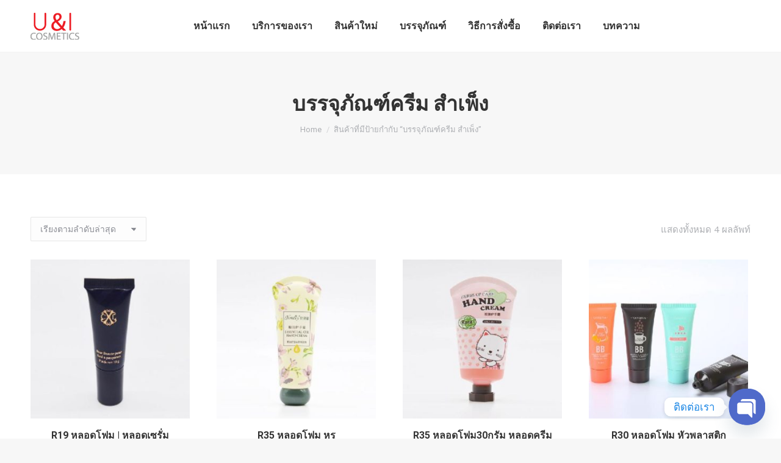

--- FILE ---
content_type: text/html; charset=UTF-8
request_url: https://www.unithailand.com/product-tag/%E0%B8%9A%E0%B8%A3%E0%B8%A3%E0%B8%88%E0%B8%B8%E0%B8%A0%E0%B8%B1%E0%B8%93%E0%B8%91%E0%B9%8C%E0%B8%84%E0%B8%A3%E0%B8%B5%E0%B8%A1-%E0%B8%AA%E0%B9%8D%E0%B8%B2%E0%B9%80%E0%B8%9E%E0%B9%87%E0%B8%87/
body_size: 18334
content:
<!DOCTYPE html>
<!--[if !(IE 6) | !(IE 7) | !(IE 8)  ]><!-->
<html lang="th" class="no-js">
<!--<![endif]-->
<head>
<meta charset="UTF-8"/>
<meta name="viewport" content="width=device-width, initial-scale=1, maximum-scale=1, user-scalable=0">
<meta name="theme-color" content="#1ebbf0"/>	<link rel="profile" href="https://gmpg.org/xfn/11"/>
<meta name='robots' content='index, follow, max-image-preview:large, max-snippet:-1, max-video-preview:-1'/>
<title>บรรจุภัณฑ์ครีม สําเพ็ง ผลิต ตลับแป้ง - U&amp;I Cosmatics</title>
<meta name="description" content="U&amp;I Cosmetics ผลิต ตลับแป้ง,ตลับคุชชั่น, คุชชั่นคิ้ว, ตลับแป้งฝุ่น,ตลับอายแชโดว์, แท่งมาสคาร่า, อายไลเนอร์,แท่งลิปจุ่ม หรือลิปกลอส, แท่งลิปสติก, หลอดโฟม, หลอดกันแดด, พัฟและฟองน้ำแต่งหน้า,ตลับบลัชออน, หลอดเทสเตอร์และสินค้าอื่นๆ อีกมากมาย"/>
<link rel="canonical" href="https://www.unithailand.com/product-tag/บรรจุภัณฑ์ครีม-สําเพ็ง/"/>
<meta property="og:locale" content="th_TH"/>
<meta property="og:type" content="article"/>
<meta property="og:title" content="บรรจุภัณฑ์ครีม สําเพ็ง Archives"/>
<meta property="og:description" content="U&amp;I Cosmetics ผลิต ตลับแป้ง,ตลับคุชชั่น, คุชชั่นคิ้ว, ตลับแป้งฝุ่น,ตลับอายแชโดว์, แท่งมาสคาร่า, อายไลเนอร์,แท่งลิปจุ่ม หรือลิปกลอส, แท่งลิปสติก, หลอดโฟม, หลอดกันแดด, พัฟและฟองน้ำแต่งหน้า,ตลับบลัชออน, หลอดเทสเตอร์และสินค้าอื่นๆ อีกมากมาย"/>
<meta property="og:url" content="https://www.unithailand.com/product-tag/บรรจุภัณฑ์ครีม-สําเพ็ง/"/>
<meta property="og:site_name" content="U&amp;I Cosmatics"/>
<meta name="twitter:card" content="summary_large_image"/>
<meta name="twitter:site" content="@cosmetics_i"/>
<script type="application/ld+json" class="yoast-schema-graph">{"@context":"https://schema.org","@graph":[{"@type":"CollectionPage","@id":"https://www.unithailand.com/product-tag/%e0%b8%9a%e0%b8%a3%e0%b8%a3%e0%b8%88%e0%b8%b8%e0%b8%a0%e0%b8%b1%e0%b8%93%e0%b8%91%e0%b9%8c%e0%b8%84%e0%b8%a3%e0%b8%b5%e0%b8%a1-%e0%b8%aa%e0%b9%8d%e0%b8%b2%e0%b9%80%e0%b8%9e%e0%b9%87%e0%b8%87/","url":"https://www.unithailand.com/product-tag/%e0%b8%9a%e0%b8%a3%e0%b8%a3%e0%b8%88%e0%b8%b8%e0%b8%a0%e0%b8%b1%e0%b8%93%e0%b8%91%e0%b9%8c%e0%b8%84%e0%b8%a3%e0%b8%b5%e0%b8%a1-%e0%b8%aa%e0%b9%8d%e0%b8%b2%e0%b9%80%e0%b8%9e%e0%b9%87%e0%b8%87/","name":"บรรจุภัณฑ์ครีม สําเพ็ง ผลิต ตลับแป้ง - U&amp;I Cosmatics","isPartOf":{"@id":"https://www.unithailand.com/#website"},"primaryImageOfPage":{"@id":"https://www.unithailand.com/product-tag/%e0%b8%9a%e0%b8%a3%e0%b8%a3%e0%b8%88%e0%b8%b8%e0%b8%a0%e0%b8%b1%e0%b8%93%e0%b8%91%e0%b9%8c%e0%b8%84%e0%b8%a3%e0%b8%b5%e0%b8%a1-%e0%b8%aa%e0%b9%8d%e0%b8%b2%e0%b9%80%e0%b8%9e%e0%b9%87%e0%b8%87/#primaryimage"},"image":{"@id":"https://www.unithailand.com/product-tag/%e0%b8%9a%e0%b8%a3%e0%b8%a3%e0%b8%88%e0%b8%b8%e0%b8%a0%e0%b8%b1%e0%b8%93%e0%b8%91%e0%b9%8c%e0%b8%84%e0%b8%a3%e0%b8%b5%e0%b8%a1-%e0%b8%aa%e0%b9%8d%e0%b8%b2%e0%b9%80%e0%b8%9e%e0%b9%87%e0%b8%87/#primaryimage"},"thumbnailUrl":"https://www.unithailand.com/wp-content/uploads/2018/09/หลอดโฟม-19-1.jpg","description":"U&I Cosmetics ผลิต ตลับแป้ง,ตลับคุชชั่น, คุชชั่นคิ้ว, ตลับแป้งฝุ่น,ตลับอายแชโดว์, แท่งมาสคาร่า, อายไลเนอร์,แท่งลิปจุ่ม หรือลิปกลอส, แท่งลิปสติก, หลอดโฟม, หลอดกันแดด, พัฟและฟองน้ำแต่งหน้า,ตลับบลัชออน, หลอดเทสเตอร์และสินค้าอื่นๆ อีกมากมาย","breadcrumb":{"@id":"https://www.unithailand.com/product-tag/%e0%b8%9a%e0%b8%a3%e0%b8%a3%e0%b8%88%e0%b8%b8%e0%b8%a0%e0%b8%b1%e0%b8%93%e0%b8%91%e0%b9%8c%e0%b8%84%e0%b8%a3%e0%b8%b5%e0%b8%a1-%e0%b8%aa%e0%b9%8d%e0%b8%b2%e0%b9%80%e0%b8%9e%e0%b9%87%e0%b8%87/#breadcrumb"},"inLanguage":"th"},{"@type":"ImageObject","inLanguage":"th","@id":"https://www.unithailand.com/product-tag/%e0%b8%9a%e0%b8%a3%e0%b8%a3%e0%b8%88%e0%b8%b8%e0%b8%a0%e0%b8%b1%e0%b8%93%e0%b8%91%e0%b9%8c%e0%b8%84%e0%b8%a3%e0%b8%b5%e0%b8%a1-%e0%b8%aa%e0%b9%8d%e0%b8%b2%e0%b9%80%e0%b8%9e%e0%b9%87%e0%b8%87/#primaryimage","url":"https://www.unithailand.com/wp-content/uploads/2018/09/หลอดโฟม-19-1.jpg","contentUrl":"https://www.unithailand.com/wp-content/uploads/2018/09/หลอดโฟม-19-1.jpg","width":560,"height":420,"caption":"หลอดโฟม ขนาด เส้นผ่านศูนย์กลาง 19"},{"@type":"BreadcrumbList","@id":"https://www.unithailand.com/product-tag/%e0%b8%9a%e0%b8%a3%e0%b8%a3%e0%b8%88%e0%b8%b8%e0%b8%a0%e0%b8%b1%e0%b8%93%e0%b8%91%e0%b9%8c%e0%b8%84%e0%b8%a3%e0%b8%b5%e0%b8%a1-%e0%b8%aa%e0%b9%8d%e0%b8%b2%e0%b9%80%e0%b8%9e%e0%b9%87%e0%b8%87/#breadcrumb","itemListElement":[{"@type":"ListItem","position":1,"name":"Home","item":"https://www.unithailand.com/"},{"@type":"ListItem","position":2,"name":"บรรจุภัณฑ์ครีม สําเพ็ง"}]},{"@type":"WebSite","@id":"https://www.unithailand.com/#website","url":"https://www.unithailand.com/","name":"U&I Cosmetics","description":"รับผลิตบรรจุภัณฑ์เครื่องสำอาง ครบวงจร อาทิ ตลับแป้งพัฟ , ขวดลิปแมท ,หลอดลิปจุ่ม ขวดรองพื้น ขวดเซรั่ม กระปุกครีมครบวงจร","publisher":{"@id":"https://www.unithailand.com/#organization"},"potentialAction":[{"@type":"SearchAction","target":{"@type":"EntryPoint","urlTemplate":"https://www.unithailand.com/?s={search_term_string}"},"query-input":{"@type":"PropertyValueSpecification","valueRequired":true,"valueName":"search_term_string"}}],"inLanguage":"th"},{"@type":"Organization","@id":"https://www.unithailand.com/#organization","name":"U&I Cosmetics Co., Ltd.","url":"https://www.unithailand.com/","logo":{"@type":"ImageObject","inLanguage":"th","@id":"https://www.unithailand.com/#/schema/logo/image/","url":"https://www.unithailand.com/wp-content/uploads/logo-unithai.png","contentUrl":"https://www.unithailand.com/wp-content/uploads/logo-unithai.png","width":80,"height":44,"caption":"U&I Cosmetics Co., Ltd."},"image":{"@id":"https://www.unithailand.com/#/schema/logo/image/"},"sameAs":["https://www.facebook.com/cosmeticspackage","https://x.com/cosmetics_i","http://www.instagram.com/unithailand2017","https://www.pinterest.com/unithailand/"]}]}</script>
<link rel='dns-prefetch' href='//stats.wp.com'/>
<link rel='dns-prefetch' href='//fonts.googleapis.com'/>
<link rel="stylesheet" type="text/css" href="//www.unithailand.com/wp-content/cache/wpfc-minified/1zcuerjd/5woup.css" media="all"/>
<style id='wp-block-library-theme-inline-css'>.wp-block-audio figcaption{color:#555;font-size:13px;text-align:center}.is-dark-theme .wp-block-audio figcaption{color:#ffffffa6}.wp-block-audio{margin:0 0 1em}.wp-block-code{border:1px solid #ccc;border-radius:4px;font-family:Menlo,Consolas,monaco,monospace;padding:.8em 1em}.wp-block-embed figcaption{color:#555;font-size:13px;text-align:center}.is-dark-theme .wp-block-embed figcaption{color:#ffffffa6}.wp-block-embed{margin:0 0 1em}.blocks-gallery-caption{color:#555;font-size:13px;text-align:center}.is-dark-theme .blocks-gallery-caption{color:#ffffffa6}.wp-block-image figcaption{color:#555;font-size:13px;text-align:center}.is-dark-theme .wp-block-image figcaption{color:#ffffffa6}.wp-block-image{margin:0 0 1em}.wp-block-pullquote{border-bottom:4px solid;border-top:4px solid;color:currentColor;margin-bottom:1.75em}.wp-block-pullquote cite,.wp-block-pullquote footer,.wp-block-pullquote__citation{color:currentColor;font-size:.8125em;font-style:normal;text-transform:uppercase}.wp-block-quote{border-left:.25em solid;margin:0 0 1.75em;padding-left:1em}.wp-block-quote cite,.wp-block-quote footer{color:currentColor;font-size:.8125em;font-style:normal;position:relative}.wp-block-quote.has-text-align-right{border-left:none;border-right:.25em solid;padding-left:0;padding-right:1em}.wp-block-quote.has-text-align-center{border:none;padding-left:0}.wp-block-quote.is-large,.wp-block-quote.is-style-large,.wp-block-quote.is-style-plain{border:none}.wp-block-search .wp-block-search__label{font-weight:700}.wp-block-search__button{border:1px solid #ccc;padding:.375em .625em}:where(.wp-block-group.has-background){padding:1.25em 2.375em}.wp-block-separator.has-css-opacity{opacity:.4}.wp-block-separator{border:none;border-bottom:2px solid;margin-left:auto;margin-right:auto}.wp-block-separator.has-alpha-channel-opacity{opacity:1}.wp-block-separator:not(.is-style-wide):not(.is-style-dots){width:100px}.wp-block-separator.has-background:not(.is-style-dots){border-bottom:none;height:1px}.wp-block-separator.has-background:not(.is-style-wide):not(.is-style-dots){height:2px}.wp-block-table{margin:0 0 1em}.wp-block-table td,.wp-block-table th{word-break:normal}.wp-block-table figcaption{color:#555;font-size:13px;text-align:center}.is-dark-theme .wp-block-table figcaption{color:#ffffffa6}.wp-block-video figcaption{color:#555;font-size:13px;text-align:center}.is-dark-theme .wp-block-video figcaption{color:#ffffffa6}.wp-block-video{margin:0 0 1em}.wp-block-template-part.has-background{margin-bottom:0;margin-top:0;padding:1.25em 2.375em}</style>
<link rel="stylesheet" type="text/css" href="//www.unithailand.com/wp-content/cache/wpfc-minified/h59767a/5woup.css" media="all"/>
<style id='classic-theme-styles-inline-css'>.wp-block-button__link{color:#fff;background-color:#32373c;border-radius:9999px;box-shadow:none;text-decoration:none;padding:calc(.667em + 2px) calc(1.333em + 2px);font-size:1.125em}.wp-block-file__button{background:#32373c;color:#fff;text-decoration:none}</style>
<style id='global-styles-inline-css'>body{--wp--preset--color--black:#000000;--wp--preset--color--cyan-bluish-gray:#abb8c3;--wp--preset--color--white:#FFF;--wp--preset--color--pale-pink:#f78da7;--wp--preset--color--vivid-red:#cf2e2e;--wp--preset--color--luminous-vivid-orange:#ff6900;--wp--preset--color--luminous-vivid-amber:#fcb900;--wp--preset--color--light-green-cyan:#7bdcb5;--wp--preset--color--vivid-green-cyan:#00d084;--wp--preset--color--pale-cyan-blue:#8ed1fc;--wp--preset--color--vivid-cyan-blue:#0693e3;--wp--preset--color--vivid-purple:#9b51e0;--wp--preset--color--accent:#1ebbf0;--wp--preset--color--dark-gray:#111;--wp--preset--color--light-gray:#767676;--wp--preset--gradient--vivid-cyan-blue-to-vivid-purple:linear-gradient(135deg,rgba(6,147,227,1) 0%,rgb(155,81,224) 100%);--wp--preset--gradient--light-green-cyan-to-vivid-green-cyan:linear-gradient(135deg,rgb(122,220,180) 0%,rgb(0,208,130) 100%);--wp--preset--gradient--luminous-vivid-amber-to-luminous-vivid-orange:linear-gradient(135deg,rgba(252,185,0,1) 0%,rgba(255,105,0,1) 100%);--wp--preset--gradient--luminous-vivid-orange-to-vivid-red:linear-gradient(135deg,rgba(255,105,0,1) 0%,rgb(207,46,46) 100%);--wp--preset--gradient--very-light-gray-to-cyan-bluish-gray:linear-gradient(135deg,rgb(238,238,238) 0%,rgb(169,184,195) 100%);--wp--preset--gradient--cool-to-warm-spectrum:linear-gradient(135deg,rgb(74,234,220) 0%,rgb(151,120,209) 20%,rgb(207,42,186) 40%,rgb(238,44,130) 60%,rgb(251,105,98) 80%,rgb(254,248,76) 100%);--wp--preset--gradient--blush-light-purple:linear-gradient(135deg,rgb(255,206,236) 0%,rgb(152,150,240) 100%);--wp--preset--gradient--blush-bordeaux:linear-gradient(135deg,rgb(254,205,165) 0%,rgb(254,45,45) 50%,rgb(107,0,62) 100%);--wp--preset--gradient--luminous-dusk:linear-gradient(135deg,rgb(255,203,112) 0%,rgb(199,81,192) 50%,rgb(65,88,208) 100%);--wp--preset--gradient--pale-ocean:linear-gradient(135deg,rgb(255,245,203) 0%,rgb(182,227,212) 50%,rgb(51,167,181) 100%);--wp--preset--gradient--electric-grass:linear-gradient(135deg,rgb(202,248,128) 0%,rgb(113,206,126) 100%);--wp--preset--gradient--midnight:linear-gradient(135deg,rgb(2,3,129) 0%,rgb(40,116,252) 100%);--wp--preset--font-size--small:13px;--wp--preset--font-size--medium:20px;--wp--preset--font-size--large:36px;--wp--preset--font-size--x-large:42px;--wp--preset--spacing--20:0.44rem;--wp--preset--spacing--30:0.67rem;--wp--preset--spacing--40:1rem;--wp--preset--spacing--50:1.5rem;--wp--preset--spacing--60:2.25rem;--wp--preset--spacing--70:3.38rem;--wp--preset--spacing--80:5.06rem;--wp--preset--shadow--natural:6px 6px 9px rgba(0, 0, 0, 0.2);--wp--preset--shadow--deep:12px 12px 50px rgba(0, 0, 0, 0.4);--wp--preset--shadow--sharp:6px 6px 0px rgba(0, 0, 0, 0.2);--wp--preset--shadow--outlined:6px 6px 0px -3px rgba(255, 255, 255, 1), 6px 6px rgba(0, 0, 0, 1);--wp--preset--shadow--crisp:6px 6px 0px rgba(0, 0, 0, 1);}:where(.is-layout-flex){gap:0.5em;}:where(.is-layout-grid){gap:0.5em;}body .is-layout-flex{display:flex;}body .is-layout-flex{flex-wrap:wrap;align-items:center;}body .is-layout-flex > *{margin:0;}body .is-layout-grid{display:grid;}body .is-layout-grid > *{margin:0;}:where(.wp-block-columns.is-layout-flex){gap:2em;}:where(.wp-block-columns.is-layout-grid){gap:2em;}:where(.wp-block-post-template.is-layout-flex){gap:1.25em;}:where(.wp-block-post-template.is-layout-grid){gap:1.25em;}.has-black-color{color:var(--wp--preset--color--black) !important;}.has-cyan-bluish-gray-color{color:var(--wp--preset--color--cyan-bluish-gray) !important;}.has-white-color{color:var(--wp--preset--color--white) !important;}.has-pale-pink-color{color:var(--wp--preset--color--pale-pink) !important;}.has-vivid-red-color{color:var(--wp--preset--color--vivid-red) !important;}.has-luminous-vivid-orange-color{color:var(--wp--preset--color--luminous-vivid-orange) !important;}.has-luminous-vivid-amber-color{color:var(--wp--preset--color--luminous-vivid-amber) !important;}.has-light-green-cyan-color{color:var(--wp--preset--color--light-green-cyan) !important;}.has-vivid-green-cyan-color{color:var(--wp--preset--color--vivid-green-cyan) !important;}.has-pale-cyan-blue-color{color:var(--wp--preset--color--pale-cyan-blue) !important;}.has-vivid-cyan-blue-color{color:var(--wp--preset--color--vivid-cyan-blue) !important;}.has-vivid-purple-color{color:var(--wp--preset--color--vivid-purple) !important;}.has-black-background-color{background-color:var(--wp--preset--color--black) !important;}.has-cyan-bluish-gray-background-color{background-color:var(--wp--preset--color--cyan-bluish-gray) !important;}.has-white-background-color{background-color:var(--wp--preset--color--white) !important;}.has-pale-pink-background-color{background-color:var(--wp--preset--color--pale-pink) !important;}.has-vivid-red-background-color{background-color:var(--wp--preset--color--vivid-red) !important;}.has-luminous-vivid-orange-background-color{background-color:var(--wp--preset--color--luminous-vivid-orange) !important;}.has-luminous-vivid-amber-background-color{background-color:var(--wp--preset--color--luminous-vivid-amber) !important;}.has-light-green-cyan-background-color{background-color:var(--wp--preset--color--light-green-cyan) !important;}.has-vivid-green-cyan-background-color{background-color:var(--wp--preset--color--vivid-green-cyan) !important;}.has-pale-cyan-blue-background-color{background-color:var(--wp--preset--color--pale-cyan-blue) !important;}.has-vivid-cyan-blue-background-color{background-color:var(--wp--preset--color--vivid-cyan-blue) !important;}.has-vivid-purple-background-color{background-color:var(--wp--preset--color--vivid-purple) !important;}.has-black-border-color{border-color:var(--wp--preset--color--black) !important;}.has-cyan-bluish-gray-border-color{border-color:var(--wp--preset--color--cyan-bluish-gray) !important;}.has-white-border-color{border-color:var(--wp--preset--color--white) !important;}.has-pale-pink-border-color{border-color:var(--wp--preset--color--pale-pink) !important;}.has-vivid-red-border-color{border-color:var(--wp--preset--color--vivid-red) !important;}.has-luminous-vivid-orange-border-color{border-color:var(--wp--preset--color--luminous-vivid-orange) !important;}.has-luminous-vivid-amber-border-color{border-color:var(--wp--preset--color--luminous-vivid-amber) !important;}.has-light-green-cyan-border-color{border-color:var(--wp--preset--color--light-green-cyan) !important;}.has-vivid-green-cyan-border-color{border-color:var(--wp--preset--color--vivid-green-cyan) !important;}.has-pale-cyan-blue-border-color{border-color:var(--wp--preset--color--pale-cyan-blue) !important;}.has-vivid-cyan-blue-border-color{border-color:var(--wp--preset--color--vivid-cyan-blue) !important;}.has-vivid-purple-border-color{border-color:var(--wp--preset--color--vivid-purple) !important;}.has-vivid-cyan-blue-to-vivid-purple-gradient-background{background:var(--wp--preset--gradient--vivid-cyan-blue-to-vivid-purple) !important;}.has-light-green-cyan-to-vivid-green-cyan-gradient-background{background:var(--wp--preset--gradient--light-green-cyan-to-vivid-green-cyan) !important;}.has-luminous-vivid-amber-to-luminous-vivid-orange-gradient-background{background:var(--wp--preset--gradient--luminous-vivid-amber-to-luminous-vivid-orange) !important;}.has-luminous-vivid-orange-to-vivid-red-gradient-background{background:var(--wp--preset--gradient--luminous-vivid-orange-to-vivid-red) !important;}.has-very-light-gray-to-cyan-bluish-gray-gradient-background{background:var(--wp--preset--gradient--very-light-gray-to-cyan-bluish-gray) !important;}.has-cool-to-warm-spectrum-gradient-background{background:var(--wp--preset--gradient--cool-to-warm-spectrum) !important;}.has-blush-light-purple-gradient-background{background:var(--wp--preset--gradient--blush-light-purple) !important;}.has-blush-bordeaux-gradient-background{background:var(--wp--preset--gradient--blush-bordeaux) !important;}.has-luminous-dusk-gradient-background{background:var(--wp--preset--gradient--luminous-dusk) !important;}.has-pale-ocean-gradient-background{background:var(--wp--preset--gradient--pale-ocean) !important;}.has-electric-grass-gradient-background{background:var(--wp--preset--gradient--electric-grass) !important;}.has-midnight-gradient-background{background:var(--wp--preset--gradient--midnight) !important;}.has-small-font-size{font-size:var(--wp--preset--font-size--small) !important;}.has-medium-font-size{font-size:var(--wp--preset--font-size--medium) !important;}.has-large-font-size{font-size:var(--wp--preset--font-size--large) !important;}.has-x-large-font-size{font-size:var(--wp--preset--font-size--x-large) !important;}
.wp-block-navigation a:where(:not(.wp-element-button)){color:inherit;}:where(.wp-block-post-template.is-layout-flex){gap:1.25em;}:where(.wp-block-post-template.is-layout-grid){gap:1.25em;}:where(.wp-block-columns.is-layout-flex){gap:2em;}:where(.wp-block-columns.is-layout-grid){gap:2em;}
.wp-block-pullquote{font-size:1.5em;line-height:1.6;}</style>
<link rel="stylesheet" type="text/css" href="//www.unithailand.com/wp-content/cache/wpfc-minified/owo1zbg/5woup.css" media="all"/>
<style id='woocommerce-inline-inline-css'>.woocommerce form .form-row .required{visibility:visible;}</style>
<link rel="stylesheet" type="text/css" href="//www.unithailand.com/wp-content/cache/wpfc-minified/eidu42j1/5woup.css" media="all"/>
<style id='dt-main-inline-css'>body #load{display:block;height:100%;overflow:hidden;position:fixed;width:100%;z-index:9901;opacity:1;visibility:visible;transition:all .35s ease-out;}
.load-wrap{width:100%;height:100%;background-position:center center;background-repeat:no-repeat;text-align:center;display:-ms-flexbox;display:-ms-flex;display:flex;-ms-align-items:center;-ms-flex-align:center;align-items:center;-ms-flex-flow:column wrap;flex-flow:column wrap;-ms-flex-pack:center;-ms-justify-content:center;justify-content:center;}
.load-wrap > svg{position:absolute;top:50%;left:50%;transform:translate(-50%,-50%);}
#load{background:var(--the7-elementor-beautiful-loading-bg,#ffffff);--the7-beautiful-spinner-color2:var(--the7-beautiful-spinner-color,rgba(51,51,51,0.25));}</style>
<link rel="stylesheet" type="text/css" href="//www.unithailand.com/wp-content/cache/wpfc-minified/m7stzv7o/5woup.css" media="all"/>
<meta name="generator" content="Powered by LayerSlider 6.10.2 - Multi-Purpose, Responsive, Parallax, Mobile-Friendly Slider Plugin for WordPress."/>
<link rel="https://api.w.org/" href="https://www.unithailand.com/wp-json/"/><link rel="alternate" type="application/json" href="https://www.unithailand.com/wp-json/wp/v2/product_tag/1360"/><link rel="EditURI" type="application/rsd+xml" title="RSD" href="https://www.unithailand.com/xmlrpc.php?rsd"/>
<meta name="generator" content="WordPress 6.5.5"/>
<meta name="generator" content="WooCommerce 8.0.3"/>
<script>(function(w,d,s,l,i){w[l]=w[l]||[];w[l].push({'gtm.start':
new Date().getTime(),event:'gtm.js'});var f=d.getElementsByTagName(s)[0],
j=d.createElement(s),dl=l!='dataLayer'?'&l='+l:'';j.async=true;j.src=
'https://www.googletagmanager.com/gtm.js?id='+i+dl;f.parentNode.insertBefore(j,f);
})(window,document,'script','dataLayer','GTM-N3L3N3V');</script>
<script async src="https://www.googletagmanager.com/gtag/js?id=UA-122753548-1"></script>
<script>window.dataLayer=window.dataLayer||[];
function gtag(){dataLayer.push(arguments);}
gtag('js', new Date());
gtag('config', 'UA-122753548-1');</script>
<style>.no-js img.lazyload{display:none;}
figure.wp-block-image img.lazyloading{min-width:150px;}
.lazyload, .lazyloading{opacity:0;}
.lazyloaded{opacity:1;transition:opacity 400ms;transition-delay:0ms;}</style>
<noscript><style>.woocommerce-product-gallery{opacity:1 !important;}</style></noscript>
<meta name="generator" content="Powered by WPBakery Page Builder - drag and drop page builder for WordPress."/>
<meta name="generator" content="Powered by Slider Revolution 6.6.20 - responsive, Mobile-Friendly Slider Plugin for WordPress with comfortable drag and drop interface."/>
<link rel="icon" href="https://www.unithailand.com/wp-content/uploads/2019/09/Favikon6-e1605855900937.png" type="image/png" sizes="16x16"/><link rel="icon" href="https://www.unithailand.com/wp-content/uploads/2019/09/Favikon6-e1605855900937.png" type="image/png" sizes="32x32"/><link rel="apple-touch-icon" href="https://www.unithailand.com/wp-content/uploads/2019/09/apple-icon-60x60.png"><link rel="apple-touch-icon" sizes="120x120" href="https://www.unithailand.com/wp-content/uploads/2020/01/apple-icon-120x120.png"><link rel="apple-touch-icon" sizes="152x152" href="https://www.unithailand.com/wp-content/uploads/2020/01/apple-icon-120x120.png">
<noscript><style>.wpb_animate_when_almost_visible{opacity:1;}</style></noscript></head>
<body data-rsssl=1 id="the7-body" class="archive tax-product_tag term-1360 wp-embed-responsive theme-dt-the7 woocommerce woocommerce-page woocommerce-no-js layout-masonry description-under-image dt-responsive-on right-mobile-menu-close-icon ouside-menu-close-icon mobile-hamburger-close-bg-enable mobile-hamburger-close-bg-hover-enable fade-medium-mobile-menu-close-icon fade-medium-menu-close-icon accent-gradient srcset-enabled btn-flat custom-btn-color custom-btn-hover-color phantom-fade phantom-line-decoration phantom-custom-logo-on floating-mobile-menu-icon top-header first-switch-logo-left first-switch-menu-right second-switch-logo-left second-switch-menu-right right-mobile-menu layzr-loading-on popup-message-style the7-ver-11.9.1 wpb-js-composer js-comp-ver-6.6.0.1 vc_responsive">
<noscript><iframe 
height="0" width="0" style="display:none;visibility:hidden" data-src="https://www.googletagmanager.com/ns.html?id=GTM-N3L3N3V" class="lazyload" src="[data-uri]"></iframe></noscript>
<noscript>
<div style="display:inline;"> <img height="1" width="1" style="border-style:none;" alt="" src="//googleads.g.doubleclick.net/pagead/viewthroughconversion/925887212/?guid=ON&script=0"/></div></noscript>
<div id="load" class="spinner-loader">
<div class="load-wrap"><style>[class*="the7-spinner-animate-"]{animation:spinner-animation 1s cubic-bezier(1,1,1,1) infinite;x:46.5px;y:40px;width:7px;height:20px;fill:var(--the7-beautiful-spinner-color2);opacity:0.2;}
.the7-spinner-animate-2{animation-delay:0.083s;}
.the7-spinner-animate-3{animation-delay:0.166s;}
.the7-spinner-animate-4{animation-delay:0.25s;}
.the7-spinner-animate-5{animation-delay:0.33s;}
.the7-spinner-animate-6{animation-delay:0.416s;}
.the7-spinner-animate-7{animation-delay:0.5s;}
.the7-spinner-animate-8{animation-delay:0.58s;}
.the7-spinner-animate-9{animation-delay:0.666s;}
.the7-spinner-animate-10{animation-delay:0.75s;}
.the7-spinner-animate-11{animation-delay:0.83s;}
.the7-spinner-animate-12{animation-delay:0.916s;}
@keyframes spinner-animation{
from{opacity:1;}
to{opacity:0;}
}</style>
<svg width="75px" height="75px" xmlns="http://www.w3.org/2000/svg" viewBox="0 0 100 100" preserveAspectRatio="xMidYMid">
<rect class="the7-spinner-animate-1" rx="5" ry="5" transform="rotate(0 50 50) translate(0 -30)"></rect>
<rect class="the7-spinner-animate-2" rx="5" ry="5" transform="rotate(30 50 50) translate(0 -30)"></rect>
<rect class="the7-spinner-animate-3" rx="5" ry="5" transform="rotate(60 50 50) translate(0 -30)"></rect>
<rect class="the7-spinner-animate-4" rx="5" ry="5" transform="rotate(90 50 50) translate(0 -30)"></rect>
<rect class="the7-spinner-animate-5" rx="5" ry="5" transform="rotate(120 50 50) translate(0 -30)"></rect>
<rect class="the7-spinner-animate-6" rx="5" ry="5" transform="rotate(150 50 50) translate(0 -30)"></rect>
<rect class="the7-spinner-animate-7" rx="5" ry="5" transform="rotate(180 50 50) translate(0 -30)"></rect>
<rect class="the7-spinner-animate-8" rx="5" ry="5" transform="rotate(210 50 50) translate(0 -30)"></rect>
<rect class="the7-spinner-animate-9" rx="5" ry="5" transform="rotate(240 50 50) translate(0 -30)"></rect>
<rect class="the7-spinner-animate-10" rx="5" ry="5" transform="rotate(270 50 50) translate(0 -30)"></rect>
<rect class="the7-spinner-animate-11" rx="5" ry="5" transform="rotate(300 50 50) translate(0 -30)"></rect>
<rect class="the7-spinner-animate-12" rx="5" ry="5" transform="rotate(330 50 50) translate(0 -30)"></rect>
</svg></div></div><div id="page">
<a class="skip-link screen-reader-text" href="#content">Skip to content</a>
<div class="masthead inline-header center full-height line-decoration shadow-mobile-header-decoration small-mobile-menu-icon mobile-menu-icon-bg-on mobile-menu-icon-hover-bg-on show-sub-menu-on-hover show-mobile-logo" role="banner">
<div class="top-bar full-width-line top-bar-empty">
<div class="top-bar-bg"></div><div class="mini-widgets left-widgets"></div><div class="mini-widgets right-widgets"></div></div><header class="header-bar">
<div class="branding">
<div id="site-title" class="assistive-text">U&amp;I Cosmatics</div><div id="site-description" class="assistive-text">รับผลิตบรรจุภัณฑ์เครื่องสำอาง ครบวงจร อาทิ ตลับแป้งพัฟ , ขวดลิปแมท ,หลอดลิปจุ่ม ขวดรองพื้น ขวดเซรั่ม กระปุกครีมครบวงจร</div><a href="https://www.unithailand.com/"><img data-srcset="https://www.unithailand.com/wp-content/uploads/logo-unithai.png 80w, https://www.unithailand.com/wp-content/uploads/logo-unithai.png 80w" width="80" height="44" alt="U&amp;I Cosmatics" data-src="https://www.unithailand.com/wp-content/uploads/logo-unithai.png" data-sizes="80px" class="preload-me lazyload" src="[data-uri]"/><noscript><img class="preload-me" src="https://www.unithailand.com/wp-content/uploads/logo-unithai.png" srcset="https://www.unithailand.com/wp-content/uploads/logo-unithai.png 80w, https://www.unithailand.com/wp-content/uploads/logo-unithai.png 80w" width="80" height="44" sizes="80px" alt="U&amp;I Cosmatics"/></noscript><img data-srcset="https://www.unithailand.com/wp-content/uploads/logo-unithai.png 80w, https://www.unithailand.com/wp-content/uploads/logo-unithai.png 80w" width="80" height="44" alt="U&amp;I Cosmatics" data-src="https://www.unithailand.com/wp-content/uploads/logo-unithai.png" data-sizes="80px" class="mobile-logo preload-me lazyload" src="[data-uri]"/><noscript><img class="mobile-logo preload-me" src="https://www.unithailand.com/wp-content/uploads/logo-unithai.png" srcset="https://www.unithailand.com/wp-content/uploads/logo-unithai.png 80w, https://www.unithailand.com/wp-content/uploads/logo-unithai.png 80w" width="80" height="44" sizes="80px" alt="U&amp;I Cosmatics"/></noscript></a></div><ul id="primary-menu" class="main-nav underline-decoration l-to-r-line outside-item-remove-margin"><li class="menu-item menu-item-type-custom menu-item-object-custom menu-item-home menu-item-52154 first depth-0"><a href='https://www.unithailand.com' data-level='1'><span class="menu-item-text"><span class="menu-text">หน้าแรก</span></span></a></li> <li class="menu-item menu-item-type-post_type menu-item-object-page menu-item-52155 depth-0"><a href='https://www.unithailand.com/service/' data-level='1'><span class="menu-item-text"><span class="menu-text">บริการของเรา</span></span></a></li> <li class="menu-item menu-item-type-custom menu-item-object-custom menu-item-52369 depth-0"><a href='https://www.unithailand.com/product-category/package-new/?orderby=date' data-level='1'><span class="menu-item-text"><span class="menu-text">สินค้าใหม่</span></span></a></li> <li class="menu-item menu-item-type-custom menu-item-object-custom menu-item-has-children menu-item-52162 has-children depth-0"><a class='not-clickable-item' data-level='1'><span class="menu-item-text"><span class="menu-text">บรรจุภัณฑ์</span></span></a><ul class="sub-nav gradient-hover hover-style-bg level-arrows-on"><li class="menu-item menu-item-type-taxonomy menu-item-object-product_cat menu-item-has-children menu-item-52172 first has-children depth-1"><a href='https://www.unithailand.com/product-category/%e0%b8%95%e0%b8%a5%e0%b8%b1%e0%b8%9a%e0%b9%80%e0%b8%84%e0%b8%a3%e0%b8%b7%e0%b9%88%e0%b8%ad%e0%b8%87%e0%b8%aa%e0%b8%b3%e0%b8%ad%e0%b8%b2%e0%b8%87/' class='not-clickable-item' data-level='2'><span class="menu-item-text"><span class="menu-text">ตลับแป้ง ทั้งหมด</span></span></a><ul class="sub-nav gradient-hover hover-style-bg level-arrows-on"><li class="menu-item menu-item-type-taxonomy menu-item-object-product_cat menu-item-52193 first depth-2"><a href='https://www.unithailand.com/product-category/%e0%b8%95%e0%b8%a5%e0%b8%b1%e0%b8%9a%e0%b9%80%e0%b8%84%e0%b8%a3%e0%b8%b7%e0%b9%88%e0%b8%ad%e0%b8%87%e0%b8%aa%e0%b8%b3%e0%b8%ad%e0%b8%b2%e0%b8%87/' data-level='3'><span class="menu-item-text"><span class="menu-text">ตลับแป้ง ทุกชนิด</span></span></a></li> <li class="menu-item menu-item-type-taxonomy menu-item-object-product_cat menu-item-53095 depth-2"><a href='https://www.unithailand.com/product-category/%e0%b8%95%e0%b8%a5%e0%b8%b1%e0%b8%9a%e0%b9%80%e0%b8%84%e0%b8%a3%e0%b8%b7%e0%b9%88%e0%b8%ad%e0%b8%87%e0%b8%aa%e0%b8%b3%e0%b8%ad%e0%b8%b2%e0%b8%87/%e0%b8%95%e0%b8%a5%e0%b8%b1%e0%b8%9a%e0%b9%81%e0%b8%9b%e0%b9%89%e0%b8%87%e0%b8%9e%e0%b8%b1%e0%b8%9f/' data-level='3'><span class="menu-item-text"><span class="menu-text">ตลับแป้งพัฟ</span></span></a></li> <li class="menu-item menu-item-type-custom menu-item-object-custom menu-item-54835 depth-2"><a href='https://www.unithailand.com/product-category/%E0%B8%95%E0%B8%A5%E0%B8%B1%E0%B8%9A%E0%B9%80%E0%B8%84%E0%B8%A3%E0%B8%B7%E0%B9%88%E0%B8%AD%E0%B8%87%E0%B8%AA%E0%B8%B3%E0%B8%AD%E0%B8%B2%E0%B8%87/%E0%B8%95%E0%B8%A5%E0%B8%B1%E0%B8%9A%E0%B8%9A%E0%B8%A5%E0%B8%B1%E0%B8%8A%E0%B8%AD%E0%B8%AD%E0%B8%99/' data-level='3'><span class="menu-item-text"><span class="menu-text">ตลับบลัชออน</span></span></a></li> <li class="menu-item menu-item-type-taxonomy menu-item-object-product_cat menu-item-52181 depth-2"><a href='https://www.unithailand.com/product-category/%e0%b8%95%e0%b8%a5%e0%b8%b1%e0%b8%9a%e0%b9%80%e0%b8%84%e0%b8%a3%e0%b8%b7%e0%b9%88%e0%b8%ad%e0%b8%87%e0%b8%aa%e0%b8%b3%e0%b8%ad%e0%b8%b2%e0%b8%87/%e0%b8%95%e0%b8%a5%e0%b8%b1%e0%b8%9a%e0%b9%81%e0%b8%9b%e0%b9%89%e0%b8%87%e0%b8%9d%e0%b8%b8%e0%b9%88%e0%b8%99/' data-level='3'><span class="menu-item-text"><span class="menu-text">ตลับแป้งฝุ่น</span></span></a></li> <li class="menu-item menu-item-type-taxonomy menu-item-object-product_cat menu-item-52180 depth-2"><a href='https://www.unithailand.com/product-category/%e0%b8%95%e0%b8%a5%e0%b8%b1%e0%b8%9a%e0%b9%80%e0%b8%84%e0%b8%a3%e0%b8%b7%e0%b9%88%e0%b8%ad%e0%b8%87%e0%b8%aa%e0%b8%b3%e0%b8%ad%e0%b8%b2%e0%b8%87/%e0%b8%95%e0%b8%a5%e0%b8%b1%e0%b8%9a%e0%b9%81%e0%b8%9b%e0%b9%89%e0%b8%87%e0%b8%aa%e0%b8%b5%e0%b9%88%e0%b9%80%e0%b8%ab%e0%b8%a5%e0%b8%b5%e0%b9%88%e0%b8%a2%e0%b8%a1/' data-level='3'><span class="menu-item-text"><span class="menu-text">ตลับแป้งสี่เหลี่ยม</span></span></a></li> </ul></li> <li class="menu-item menu-item-type-taxonomy menu-item-object-product_cat menu-item-52176 depth-1"><a href='https://www.unithailand.com/product-category/%e0%b8%95%e0%b8%a5%e0%b8%b1%e0%b8%9a%e0%b9%80%e0%b8%84%e0%b8%a3%e0%b8%b7%e0%b9%88%e0%b8%ad%e0%b8%87%e0%b8%aa%e0%b8%b3%e0%b8%ad%e0%b8%b2%e0%b8%87/%e0%b8%95%e0%b8%a5%e0%b8%b1%e0%b8%9a-cushion/' data-level='2'><span class="menu-item-text"><span class="menu-text">ตลับCushion ,คุชชั่นคิ้ว</span></span></a></li> <li class="menu-item menu-item-type-taxonomy menu-item-object-product_cat menu-item-52182 depth-1"><a href='https://www.unithailand.com/product-category/%e0%b8%9e%e0%b8%b1%e0%b8%9f%e0%b9%81%e0%b8%95%e0%b9%88%e0%b8%87%e0%b8%ab%e0%b8%99%e0%b9%89%e0%b8%b2/' data-level='2'><span class="menu-item-text"><span class="menu-text">พัฟแต่งหน้า, แปรงปัดแก้ม</span></span></a></li> <li class="menu-item menu-item-type-taxonomy menu-item-object-product_cat menu-item-has-children menu-item-52170 has-children depth-1"><a href='https://www.unithailand.com/product-category/%e0%b8%a5%e0%b8%b4%e0%b8%9b%e0%b8%aa%e0%b8%95%e0%b8%b4%e0%b8%81/' class='not-clickable-item' data-level='2'><span class="menu-item-text"><span class="menu-text">บรรจุภัณฑ์ลิป</span></span></a><ul class="sub-nav gradient-hover hover-style-bg level-arrows-on"><li class="menu-item menu-item-type-taxonomy menu-item-object-product_cat menu-item-53165 first depth-2"><a href='https://www.unithailand.com/product-category/%e0%b8%a5%e0%b8%b4%e0%b8%9b%e0%b8%aa%e0%b8%95%e0%b8%b4%e0%b8%81/' data-level='3'><span class="menu-item-text"><span class="menu-text">บรรจุภัณฑ์ลิป ทุกประเภท</span></span></a></li> <li class="menu-item menu-item-type-taxonomy menu-item-object-product_cat menu-item-53164 depth-2"><a href='https://www.unithailand.com/product-category/%e0%b8%a5%e0%b8%b4%e0%b8%9b%e0%b8%aa%e0%b8%95%e0%b8%b4%e0%b8%81/%e0%b8%ab%e0%b8%a5%e0%b8%ad%e0%b8%94%e0%b8%a5%e0%b8%b4%e0%b8%9b%e0%b8%81%e0%b8%a5%e0%b8%ad%e0%b8%aa/' data-level='3'><span class="menu-item-text"><span class="menu-text">หลอดลิปกลอส [Lip gloss]</span></span></a></li> <li class="menu-item menu-item-type-taxonomy menu-item-object-product_cat menu-item-53850 depth-2"><a href='https://www.unithailand.com/product-category/%e0%b8%a5%e0%b8%b4%e0%b8%9b%e0%b8%aa%e0%b8%95%e0%b8%b4%e0%b8%81/%e0%b8%ab%e0%b8%a5%e0%b8%ad%e0%b8%94%e0%b8%a5%e0%b8%b4%e0%b8%9b%e0%b8%a1%e0%b8%b4%e0%b8%99%e0%b8%b4/' data-level='3'><span class="menu-item-text"><span class="menu-text">หลอดลิปมินิ</span></span></a></li> <li class="menu-item menu-item-type-taxonomy menu-item-object-product_cat menu-item-53586 depth-2"><a href='https://www.unithailand.com/product-category/%e0%b8%a5%e0%b8%b4%e0%b8%9b%e0%b8%aa%e0%b8%95%e0%b8%b4%e0%b8%81/lipsticks/' data-level='3'><span class="menu-item-text"><span class="menu-text">บรรจุภัณฑ์ลิปแท่ง [Lipsticks]</span></span></a></li> </ul></li> <li class="menu-item menu-item-type-taxonomy menu-item-object-product_cat menu-item-52173 depth-1"><a href='https://www.unithailand.com/product-category/%e0%b8%a1%e0%b8%b2%e0%b8%aa%e0%b8%84%e0%b8%b2%e0%b8%a3%e0%b9%88%e0%b8%b2/' data-level='2'><span class="menu-item-text"><span class="menu-text">มาสคาร่า [Mascara] ขวดมาสคาร่า</span></span></a></li> <li class="menu-item menu-item-type-taxonomy menu-item-object-product_cat menu-item-52179 depth-1"><a href='https://www.unithailand.com/product-category/%e0%b8%95%e0%b8%a5%e0%b8%b1%e0%b8%9a%e0%b9%80%e0%b8%84%e0%b8%a3%e0%b8%b7%e0%b9%88%e0%b8%ad%e0%b8%87%e0%b8%aa%e0%b8%b3%e0%b8%ad%e0%b8%b2%e0%b8%87/eye-shadow/' data-level='2'><span class="menu-item-text"><span class="menu-text">ตลับ อายแชโดว์</span></span></a></li> <li class="menu-item menu-item-type-custom menu-item-object-custom menu-item-56158 depth-1"><a href='https://www.unithailand.com/product-category/ขวดแก้ว/' data-level='2'><span class="menu-item-text"><span class="menu-text">ขวดแก้ว , ขวดรองพื้น , ขวดดรอปเปอร์</span></span></a></li> <li class="menu-item menu-item-type-taxonomy menu-item-object-product_cat menu-item-53529 depth-1"><a href='https://www.unithailand.com/product-category/%e0%b8%ab%e0%b8%a5%e0%b8%ad%e0%b8%94%e0%b9%80%e0%b8%8b%e0%b8%a3%e0%b8%b1%e0%b9%88%e0%b8%a1/' data-level='2'><span class="menu-item-text"><span class="menu-text">หลอดโฟม,หลอดเซรั่ม</span></span></a></li> <li class="menu-item menu-item-type-custom menu-item-object-custom menu-item-58379 depth-1"><a href='https://www.unithailand.com/product-category/medicine-bottle/' data-level='2'><span class="menu-item-text"><span class="menu-text">กระปุกวิตามิน , ขวดอาหารเสริม กระปุกอาหารเสริม</span></span></a></li> <li class="menu-item menu-item-type-taxonomy menu-item-object-product_cat menu-item-53617 depth-1"><a href='https://www.unithailand.com/product-category/%e0%b8%81%e0%b8%a3%e0%b8%b0%e0%b8%9b%e0%b8%b8%e0%b8%81%e0%b8%84%e0%b8%a3%e0%b8%b5%e0%b8%a1/' data-level='2'><span class="menu-item-text"><span class="menu-text">กระปุกครีม, ขวดพลาสติกหัวปั้ม ขวดสเปรย์ ขวดโทนเนอร์, ขวด PET</span></span></a></li> <li class="menu-item menu-item-type-taxonomy menu-item-object-product_cat menu-item-52178 depth-1"><a href='https://www.unithailand.com/product-category/%e0%b8%aa%e0%b8%95%e0%b8%b4%e0%b9%8a%e0%b8%81%e0%b9%80%e0%b8%81%e0%b8%ad%e0%b8%a3%e0%b9%8c%e0%b8%9b%e0%b8%b4%e0%b8%94%e0%b9%81%e0%b8%9b%e0%b9%89%e0%b8%87/' data-level='2'><span class="menu-item-text"><span class="menu-text">จานแป้ง &#038; สติ๊กเกอร์&#038; รีฟิลแป้ง</span></span></a></li> <li class="menu-item menu-item-type-taxonomy menu-item-object-product_cat menu-item-52175 depth-1"><a href='https://www.unithailand.com/product-category/%e0%b8%96%e0%b8%b8%e0%b8%87%e0%b8%9c%e0%b9%89%e0%b8%b2%e0%b8%81%e0%b8%b3%e0%b8%a1%e0%b8%b0%e0%b8%ab%e0%b8%a2%e0%b8%b5%e0%b9%88/' data-level='2'><span class="menu-item-text"><span class="menu-text">ซอง &amp; ถุงผ้า</span></span></a></li> <li class="menu-item menu-item-type-taxonomy menu-item-object-product_cat menu-item-52174 depth-1"><a href='https://www.unithailand.com/product-category/%e0%b8%81%e0%b8%a5%e0%b9%88%e0%b8%ad%e0%b8%87%e0%b8%88%e0%b8%b1%e0%b9%88%e0%b8%a7%e0%b8%9b%e0%b8%b1%e0%b8%87/' data-level='2'><span class="menu-item-text"><span class="menu-text">กล่องจั่วปัง&#038;กล่องลิป</span></span></a></li> <li class="menu-item menu-item-type-custom menu-item-object-custom menu-item-58106 depth-1"><a href='https://www.unithailand.com/product-category/%e0%b8%81%e0%b8%a3%e0%b8%b0%e0%b8%9b%e0%b8%b8%e0%b8%81%e0%b8%ad%e0%b8%b0%e0%b8%84%e0%b8%a3%e0%b8%b4%e0%b8%a5%e0%b8%b4%e0%b8%84/' data-level='2'><span class="menu-item-text"><span class="menu-text">กระปุกอะคิริค , ขวดอะคิริค ตลับกระปุกอะคิริค</span></span></a></li> <li class="menu-item menu-item-type-custom menu-item-object-custom menu-item-58873 depth-1"><a href='https://www.unithailand.com/product-category/perfume-bottles/' data-level='2'><span class="menu-item-text"><span class="menu-text">ขวดน้ำหอม ขวดสเปรย์น้ำหอม [Perfume]</span></span></a></li> </ul></li> <li class="menu-item menu-item-type-post_type menu-item-object-page menu-item-53817 depth-0"><a href='https://www.unithailand.com/how-to-order/' data-level='1'><span class="menu-item-text"><span class="menu-text">วิธีการสั่งซื้อ</span></span></a></li> <li class="menu-item menu-item-type-post_type menu-item-object-page menu-item-52212 depth-0"><a href='https://www.unithailand.com/pages/contact/7-contact/' data-level='1'><span class="menu-item-text"><span class="menu-text">ติดต่อเรา</span></span></a></li> <li class="menu-item menu-item-type-post_type menu-item-object-page menu-item-58798 last depth-0"><a href='https://www.unithailand.com/blogs/' data-level='1'><span class="menu-item-text"><span class="menu-text">บทความ</span></span></a></li> </ul>
</header></div><div role="navigation" class="dt-mobile-header mobile-menu-show-divider">
<div class="dt-close-mobile-menu-icon"><div class="close-line-wrap"><span class="close-line"></span><span class="close-line"></span><span class="close-line"></span></div></div><ul id="mobile-menu" class="mobile-main-nav">
<li class="menu-item menu-item-type-custom menu-item-object-custom menu-item-home menu-item-52154 first depth-0"><a href='https://www.unithailand.com' data-level='1'><span class="menu-item-text"><span class="menu-text">หน้าแรก</span></span></a></li> <li class="menu-item menu-item-type-post_type menu-item-object-page menu-item-52155 depth-0"><a href='https://www.unithailand.com/service/' data-level='1'><span class="menu-item-text"><span class="menu-text">บริการของเรา</span></span></a></li> <li class="menu-item menu-item-type-custom menu-item-object-custom menu-item-52369 depth-0"><a href='https://www.unithailand.com/product-category/package-new/?orderby=date' data-level='1'><span class="menu-item-text"><span class="menu-text">สินค้าใหม่</span></span></a></li> <li class="menu-item menu-item-type-custom menu-item-object-custom menu-item-has-children menu-item-52162 has-children depth-0"><a class='not-clickable-item' data-level='1'><span class="menu-item-text"><span class="menu-text">บรรจุภัณฑ์</span></span></a><ul class="sub-nav gradient-hover hover-style-bg level-arrows-on"><li class="menu-item menu-item-type-taxonomy menu-item-object-product_cat menu-item-has-children menu-item-52172 first has-children depth-1"><a href='https://www.unithailand.com/product-category/%e0%b8%95%e0%b8%a5%e0%b8%b1%e0%b8%9a%e0%b9%80%e0%b8%84%e0%b8%a3%e0%b8%b7%e0%b9%88%e0%b8%ad%e0%b8%87%e0%b8%aa%e0%b8%b3%e0%b8%ad%e0%b8%b2%e0%b8%87/' class='not-clickable-item' data-level='2'><span class="menu-item-text"><span class="menu-text">ตลับแป้ง ทั้งหมด</span></span></a><ul class="sub-nav gradient-hover hover-style-bg level-arrows-on"><li class="menu-item menu-item-type-taxonomy menu-item-object-product_cat menu-item-52193 first depth-2"><a href='https://www.unithailand.com/product-category/%e0%b8%95%e0%b8%a5%e0%b8%b1%e0%b8%9a%e0%b9%80%e0%b8%84%e0%b8%a3%e0%b8%b7%e0%b9%88%e0%b8%ad%e0%b8%87%e0%b8%aa%e0%b8%b3%e0%b8%ad%e0%b8%b2%e0%b8%87/' data-level='3'><span class="menu-item-text"><span class="menu-text">ตลับแป้ง ทุกชนิด</span></span></a></li> <li class="menu-item menu-item-type-taxonomy menu-item-object-product_cat menu-item-53095 depth-2"><a href='https://www.unithailand.com/product-category/%e0%b8%95%e0%b8%a5%e0%b8%b1%e0%b8%9a%e0%b9%80%e0%b8%84%e0%b8%a3%e0%b8%b7%e0%b9%88%e0%b8%ad%e0%b8%87%e0%b8%aa%e0%b8%b3%e0%b8%ad%e0%b8%b2%e0%b8%87/%e0%b8%95%e0%b8%a5%e0%b8%b1%e0%b8%9a%e0%b9%81%e0%b8%9b%e0%b9%89%e0%b8%87%e0%b8%9e%e0%b8%b1%e0%b8%9f/' data-level='3'><span class="menu-item-text"><span class="menu-text">ตลับแป้งพัฟ</span></span></a></li> <li class="menu-item menu-item-type-custom menu-item-object-custom menu-item-54835 depth-2"><a href='https://www.unithailand.com/product-category/%E0%B8%95%E0%B8%A5%E0%B8%B1%E0%B8%9A%E0%B9%80%E0%B8%84%E0%B8%A3%E0%B8%B7%E0%B9%88%E0%B8%AD%E0%B8%87%E0%B8%AA%E0%B8%B3%E0%B8%AD%E0%B8%B2%E0%B8%87/%E0%B8%95%E0%B8%A5%E0%B8%B1%E0%B8%9A%E0%B8%9A%E0%B8%A5%E0%B8%B1%E0%B8%8A%E0%B8%AD%E0%B8%AD%E0%B8%99/' data-level='3'><span class="menu-item-text"><span class="menu-text">ตลับบลัชออน</span></span></a></li> <li class="menu-item menu-item-type-taxonomy menu-item-object-product_cat menu-item-52181 depth-2"><a href='https://www.unithailand.com/product-category/%e0%b8%95%e0%b8%a5%e0%b8%b1%e0%b8%9a%e0%b9%80%e0%b8%84%e0%b8%a3%e0%b8%b7%e0%b9%88%e0%b8%ad%e0%b8%87%e0%b8%aa%e0%b8%b3%e0%b8%ad%e0%b8%b2%e0%b8%87/%e0%b8%95%e0%b8%a5%e0%b8%b1%e0%b8%9a%e0%b9%81%e0%b8%9b%e0%b9%89%e0%b8%87%e0%b8%9d%e0%b8%b8%e0%b9%88%e0%b8%99/' data-level='3'><span class="menu-item-text"><span class="menu-text">ตลับแป้งฝุ่น</span></span></a></li> <li class="menu-item menu-item-type-taxonomy menu-item-object-product_cat menu-item-52180 depth-2"><a href='https://www.unithailand.com/product-category/%e0%b8%95%e0%b8%a5%e0%b8%b1%e0%b8%9a%e0%b9%80%e0%b8%84%e0%b8%a3%e0%b8%b7%e0%b9%88%e0%b8%ad%e0%b8%87%e0%b8%aa%e0%b8%b3%e0%b8%ad%e0%b8%b2%e0%b8%87/%e0%b8%95%e0%b8%a5%e0%b8%b1%e0%b8%9a%e0%b9%81%e0%b8%9b%e0%b9%89%e0%b8%87%e0%b8%aa%e0%b8%b5%e0%b9%88%e0%b9%80%e0%b8%ab%e0%b8%a5%e0%b8%b5%e0%b9%88%e0%b8%a2%e0%b8%a1/' data-level='3'><span class="menu-item-text"><span class="menu-text">ตลับแป้งสี่เหลี่ยม</span></span></a></li> </ul></li> <li class="menu-item menu-item-type-taxonomy menu-item-object-product_cat menu-item-52176 depth-1"><a href='https://www.unithailand.com/product-category/%e0%b8%95%e0%b8%a5%e0%b8%b1%e0%b8%9a%e0%b9%80%e0%b8%84%e0%b8%a3%e0%b8%b7%e0%b9%88%e0%b8%ad%e0%b8%87%e0%b8%aa%e0%b8%b3%e0%b8%ad%e0%b8%b2%e0%b8%87/%e0%b8%95%e0%b8%a5%e0%b8%b1%e0%b8%9a-cushion/' data-level='2'><span class="menu-item-text"><span class="menu-text">ตลับCushion ,คุชชั่นคิ้ว</span></span></a></li> <li class="menu-item menu-item-type-taxonomy menu-item-object-product_cat menu-item-52182 depth-1"><a href='https://www.unithailand.com/product-category/%e0%b8%9e%e0%b8%b1%e0%b8%9f%e0%b9%81%e0%b8%95%e0%b9%88%e0%b8%87%e0%b8%ab%e0%b8%99%e0%b9%89%e0%b8%b2/' data-level='2'><span class="menu-item-text"><span class="menu-text">พัฟแต่งหน้า, แปรงปัดแก้ม</span></span></a></li> <li class="menu-item menu-item-type-taxonomy menu-item-object-product_cat menu-item-has-children menu-item-52170 has-children depth-1"><a href='https://www.unithailand.com/product-category/%e0%b8%a5%e0%b8%b4%e0%b8%9b%e0%b8%aa%e0%b8%95%e0%b8%b4%e0%b8%81/' class='not-clickable-item' data-level='2'><span class="menu-item-text"><span class="menu-text">บรรจุภัณฑ์ลิป</span></span></a><ul class="sub-nav gradient-hover hover-style-bg level-arrows-on"><li class="menu-item menu-item-type-taxonomy menu-item-object-product_cat menu-item-53165 first depth-2"><a href='https://www.unithailand.com/product-category/%e0%b8%a5%e0%b8%b4%e0%b8%9b%e0%b8%aa%e0%b8%95%e0%b8%b4%e0%b8%81/' data-level='3'><span class="menu-item-text"><span class="menu-text">บรรจุภัณฑ์ลิป ทุกประเภท</span></span></a></li> <li class="menu-item menu-item-type-taxonomy menu-item-object-product_cat menu-item-53164 depth-2"><a href='https://www.unithailand.com/product-category/%e0%b8%a5%e0%b8%b4%e0%b8%9b%e0%b8%aa%e0%b8%95%e0%b8%b4%e0%b8%81/%e0%b8%ab%e0%b8%a5%e0%b8%ad%e0%b8%94%e0%b8%a5%e0%b8%b4%e0%b8%9b%e0%b8%81%e0%b8%a5%e0%b8%ad%e0%b8%aa/' data-level='3'><span class="menu-item-text"><span class="menu-text">หลอดลิปกลอส [Lip gloss]</span></span></a></li> <li class="menu-item menu-item-type-taxonomy menu-item-object-product_cat menu-item-53850 depth-2"><a href='https://www.unithailand.com/product-category/%e0%b8%a5%e0%b8%b4%e0%b8%9b%e0%b8%aa%e0%b8%95%e0%b8%b4%e0%b8%81/%e0%b8%ab%e0%b8%a5%e0%b8%ad%e0%b8%94%e0%b8%a5%e0%b8%b4%e0%b8%9b%e0%b8%a1%e0%b8%b4%e0%b8%99%e0%b8%b4/' data-level='3'><span class="menu-item-text"><span class="menu-text">หลอดลิปมินิ</span></span></a></li> <li class="menu-item menu-item-type-taxonomy menu-item-object-product_cat menu-item-53586 depth-2"><a href='https://www.unithailand.com/product-category/%e0%b8%a5%e0%b8%b4%e0%b8%9b%e0%b8%aa%e0%b8%95%e0%b8%b4%e0%b8%81/lipsticks/' data-level='3'><span class="menu-item-text"><span class="menu-text">บรรจุภัณฑ์ลิปแท่ง [Lipsticks]</span></span></a></li> </ul></li> <li class="menu-item menu-item-type-taxonomy menu-item-object-product_cat menu-item-52173 depth-1"><a href='https://www.unithailand.com/product-category/%e0%b8%a1%e0%b8%b2%e0%b8%aa%e0%b8%84%e0%b8%b2%e0%b8%a3%e0%b9%88%e0%b8%b2/' data-level='2'><span class="menu-item-text"><span class="menu-text">มาสคาร่า [Mascara] ขวดมาสคาร่า</span></span></a></li> <li class="menu-item menu-item-type-taxonomy menu-item-object-product_cat menu-item-52179 depth-1"><a href='https://www.unithailand.com/product-category/%e0%b8%95%e0%b8%a5%e0%b8%b1%e0%b8%9a%e0%b9%80%e0%b8%84%e0%b8%a3%e0%b8%b7%e0%b9%88%e0%b8%ad%e0%b8%87%e0%b8%aa%e0%b8%b3%e0%b8%ad%e0%b8%b2%e0%b8%87/eye-shadow/' data-level='2'><span class="menu-item-text"><span class="menu-text">ตลับ อายแชโดว์</span></span></a></li> <li class="menu-item menu-item-type-custom menu-item-object-custom menu-item-56158 depth-1"><a href='https://www.unithailand.com/product-category/ขวดแก้ว/' data-level='2'><span class="menu-item-text"><span class="menu-text">ขวดแก้ว , ขวดรองพื้น , ขวดดรอปเปอร์</span></span></a></li> <li class="menu-item menu-item-type-taxonomy menu-item-object-product_cat menu-item-53529 depth-1"><a href='https://www.unithailand.com/product-category/%e0%b8%ab%e0%b8%a5%e0%b8%ad%e0%b8%94%e0%b9%80%e0%b8%8b%e0%b8%a3%e0%b8%b1%e0%b9%88%e0%b8%a1/' data-level='2'><span class="menu-item-text"><span class="menu-text">หลอดโฟม,หลอดเซรั่ม</span></span></a></li> <li class="menu-item menu-item-type-custom menu-item-object-custom menu-item-58379 depth-1"><a href='https://www.unithailand.com/product-category/medicine-bottle/' data-level='2'><span class="menu-item-text"><span class="menu-text">กระปุกวิตามิน , ขวดอาหารเสริม กระปุกอาหารเสริม</span></span></a></li> <li class="menu-item menu-item-type-taxonomy menu-item-object-product_cat menu-item-53617 depth-1"><a href='https://www.unithailand.com/product-category/%e0%b8%81%e0%b8%a3%e0%b8%b0%e0%b8%9b%e0%b8%b8%e0%b8%81%e0%b8%84%e0%b8%a3%e0%b8%b5%e0%b8%a1/' data-level='2'><span class="menu-item-text"><span class="menu-text">กระปุกครีม, ขวดพลาสติกหัวปั้ม ขวดสเปรย์ ขวดโทนเนอร์, ขวด PET</span></span></a></li> <li class="menu-item menu-item-type-taxonomy menu-item-object-product_cat menu-item-52178 depth-1"><a href='https://www.unithailand.com/product-category/%e0%b8%aa%e0%b8%95%e0%b8%b4%e0%b9%8a%e0%b8%81%e0%b9%80%e0%b8%81%e0%b8%ad%e0%b8%a3%e0%b9%8c%e0%b8%9b%e0%b8%b4%e0%b8%94%e0%b9%81%e0%b8%9b%e0%b9%89%e0%b8%87/' data-level='2'><span class="menu-item-text"><span class="menu-text">จานแป้ง &#038; สติ๊กเกอร์&#038; รีฟิลแป้ง</span></span></a></li> <li class="menu-item menu-item-type-taxonomy menu-item-object-product_cat menu-item-52175 depth-1"><a href='https://www.unithailand.com/product-category/%e0%b8%96%e0%b8%b8%e0%b8%87%e0%b8%9c%e0%b9%89%e0%b8%b2%e0%b8%81%e0%b8%b3%e0%b8%a1%e0%b8%b0%e0%b8%ab%e0%b8%a2%e0%b8%b5%e0%b9%88/' data-level='2'><span class="menu-item-text"><span class="menu-text">ซอง &amp; ถุงผ้า</span></span></a></li> <li class="menu-item menu-item-type-taxonomy menu-item-object-product_cat menu-item-52174 depth-1"><a href='https://www.unithailand.com/product-category/%e0%b8%81%e0%b8%a5%e0%b9%88%e0%b8%ad%e0%b8%87%e0%b8%88%e0%b8%b1%e0%b9%88%e0%b8%a7%e0%b8%9b%e0%b8%b1%e0%b8%87/' data-level='2'><span class="menu-item-text"><span class="menu-text">กล่องจั่วปัง&#038;กล่องลิป</span></span></a></li> <li class="menu-item menu-item-type-custom menu-item-object-custom menu-item-58106 depth-1"><a href='https://www.unithailand.com/product-category/%e0%b8%81%e0%b8%a3%e0%b8%b0%e0%b8%9b%e0%b8%b8%e0%b8%81%e0%b8%ad%e0%b8%b0%e0%b8%84%e0%b8%a3%e0%b8%b4%e0%b8%a5%e0%b8%b4%e0%b8%84/' data-level='2'><span class="menu-item-text"><span class="menu-text">กระปุกอะคิริค , ขวดอะคิริค ตลับกระปุกอะคิริค</span></span></a></li> <li class="menu-item menu-item-type-custom menu-item-object-custom menu-item-58873 depth-1"><a href='https://www.unithailand.com/product-category/perfume-bottles/' data-level='2'><span class="menu-item-text"><span class="menu-text">ขวดน้ำหอม ขวดสเปรย์น้ำหอม [Perfume]</span></span></a></li> </ul></li> <li class="menu-item menu-item-type-post_type menu-item-object-page menu-item-53817 depth-0"><a href='https://www.unithailand.com/how-to-order/' data-level='1'><span class="menu-item-text"><span class="menu-text">วิธีการสั่งซื้อ</span></span></a></li> <li class="menu-item menu-item-type-post_type menu-item-object-page menu-item-52212 depth-0"><a href='https://www.unithailand.com/pages/contact/7-contact/' data-level='1'><span class="menu-item-text"><span class="menu-text">ติดต่อเรา</span></span></a></li> <li class="menu-item menu-item-type-post_type menu-item-object-page menu-item-58798 last depth-0"><a href='https://www.unithailand.com/blogs/' data-level='1'><span class="menu-item-text"><span class="menu-text">บทความ</span></span></a></li> 	</ul>
<div class='mobile-mini-widgets-in-menu'></div></div><div class="page-title title-center solid-bg page-title-responsive-enabled">
<div class="wf-wrap">
<div class="page-title-head hgroup"><h1 >บรรจุภัณฑ์ครีม สําเพ็ง</h1></div><div class="page-title-breadcrumbs"><div class="assistive-text">You are here:</div><ol class="breadcrumbs text-small" itemscope itemtype="https://schema.org/BreadcrumbList"><li itemprop="itemListElement" itemscope itemtype="https://schema.org/ListItem"><a itemprop="item" href="https://www.unithailand.com" title="Home"><span itemprop="name">Home</span></a><meta itemprop="position" content="1"/></li><li itemprop="itemListElement" itemscope itemtype="https://schema.org/ListItem"><span itemprop="name">สินค้าที่มีป้ายกำกับ &ldquo;บรรจุภัณฑ์ครีม สําเพ็ง&rdquo;</span><meta itemprop="position" content="2"/></li></ol></div></div></div><div id="main" class="sidebar-none sidebar-divider-vertical">
<div class="main-gradient"></div><div class="wf-wrap">
<div class="wf-container-main">
<div id="content" class="content" role="main">
<header class="woocommerce-products-header">
</header>
<div class="woocommerce-notices-wrapper"></div><div class="switcher-wrap"> <p class="woocommerce-result-count"> แสดงทั้งหมด 4 ผลลัพท์</p> <form class="woocommerce-ordering" method="get"> <select name="orderby" class="orderby" aria-label="ข้อมูลสั่งซื้อของร้านค้า"> <option value="popularity" >เรียงตามความนิยม</option> <option value="date" selected='selected'>เรียงตามลำดับล่าสุด</option> <option value="price" >เรียงตามราคา: ต่ำไปสูง</option> <option value="price-desc" >เรียงตามราคา: สูงไปต่ำ</option> </select> <input type="hidden" name="paged" value="1" /> </form></div><div class="wf-container dt-products woo-hover products loading-effect-none iso-container description-under-image cart-btn-on-img resize-by-browser-width wc-img-hover hide-description" data-padding="22px" data-cur-page="1" data-desktop-columns-num="4" data-v-tablet-columns-num="4" data-h-tablet-columns-num="2" data-phone-columns-num="1" data-width="220px" data-columns="4">
<div class="wf-cell iso-item visible" data-post-id="55135" data-date="2021-04-26T11:50:10+07:00" data-name="R19 หลอดโฟม | หลอดเซรั่ม">
<article class="post visible product type-product post-55135 status-publish first instock product_cat-59 product_tag-926 product_tag-1360 product_tag-930 product_tag-1058 product_tag-1359 product_tag--15- product_tag-933 product_tag-928 product_tag-927 product_tag-1210 product_tag-39 product_tag--100- product_tag-924 product_tag-932 product_tag-935 product_tag-985 product_tag-962 product_tag-967 has-post-thumbnail shipping-taxable product-type-simple">
<figure class="woocom-project">
<div class="woo-buttons-on-img"> <a href="https://www.unithailand.com/product/r19-%e0%b8%ab%e0%b8%a5%e0%b8%ad%e0%b8%94%e0%b9%82%e0%b8%9f%e0%b8%a1-%e0%b8%ab%e0%b8%a5%e0%b8%ad%e0%b8%94%e0%b9%80%e0%b8%8b%e0%b8%a3%e0%b8%b1%e0%b9%88%e0%b8%a1/" class="alignnone layzr-bg"><img width="300" height="300" src="data:image/svg+xml;charset=utf-8,%3Csvg xmlns%3D&#039;http%3A%2F%2Fwww.w3.org%2F2000%2Fsvg&#039; viewBox%3D&#039;0 0 300 300&#039;%2F%3E" class="attachment-woocommerce_thumbnail size-woocommerce_thumbnail iso-lazy-load preload-me" alt="หลอดโฟม" decoding="async" fetchpriority="high" data-src="https://www.unithailand.com/wp-content/uploads/2018/09/หลอดโฟม-19-1-300x300.jpg" data-srcset="https://www.unithailand.com/wp-content/uploads/2018/09/หลอดโฟม-19-1-300x300.jpg 300w, https://www.unithailand.com/wp-content/uploads/2018/09/หลอดโฟม-19-1-200x200.jpg 200w, https://www.unithailand.com/wp-content/uploads/2018/09/หลอดโฟม-19-1-150x150.jpg 150w"/></a></div><figcaption class="woocom-list-content">
<h4 class="entry-title">
<a href="https://www.unithailand.com/product/r19-%e0%b8%ab%e0%b8%a5%e0%b8%ad%e0%b8%94%e0%b9%82%e0%b8%9f%e0%b8%a1-%e0%b8%ab%e0%b8%a5%e0%b8%ad%e0%b8%94%e0%b9%80%e0%b8%8b%e0%b8%a3%e0%b8%b1%e0%b9%88%e0%b8%a1/" title="R19 หลอดโฟม | หลอดเซรั่ม" rel="bookmark">R19 หลอดโฟม | หลอดเซรั่ม</a>
</h4>
</figcaption>
</figure>
</article></div><div class="wf-cell iso-item visible" data-post-id="55141" data-date="2021-01-27T22:44:41+07:00" data-name="R35 หลอดโฟม หรู">
<article class="post visible product type-product post-55141 status-publish instock product_cat-package-new product_cat-59 product_tag-926 product_tag-938 product_tag-1360 product_tag-937 product_tag-110 product_tag-930 product_tag-1364 product_tag--15- product_tag-933 product_tag-928 product_tag-927 product_tag-39 product_tag-924 product_tag-932 product_tag-935 product_tag-985 product_tag-962 product_tag-967 has-post-thumbnail shipping-taxable product-type-simple">
<figure class="woocom-project">
<div class="woo-buttons-on-img"> <a href="https://www.unithailand.com/product/r35-%e0%b8%ab%e0%b8%a5%e0%b8%ad%e0%b8%94%e0%b9%82%e0%b8%9f%e0%b8%a1-%e0%b8%ab%e0%b8%a3%e0%b8%b9/" class="alignnone layzr-bg"><img width="300" height="300" src="data:image/svg+xml;charset=utf-8,%3Csvg xmlns%3D&#039;http%3A%2F%2Fwww.w3.org%2F2000%2Fsvg&#039; viewBox%3D&#039;0 0 300 300&#039;%2F%3E" class="attachment-woocommerce_thumbnail size-woocommerce_thumbnail iso-lazy-load preload-me" alt="หลอดโฟม" decoding="async" data-src="https://www.unithailand.com/wp-content/uploads/2018/09/หลอดโฟม-35-1-300x300.jpg" data-srcset="https://www.unithailand.com/wp-content/uploads/2018/09/หลอดโฟม-35-1-300x300.jpg 300w, https://www.unithailand.com/wp-content/uploads/2018/09/หลอดโฟม-35-1-200x200.jpg 200w, https://www.unithailand.com/wp-content/uploads/2018/09/หลอดโฟม-35-1-150x150.jpg 150w"/></a></div><figcaption class="woocom-list-content">
<h4 class="entry-title">
<a href="https://www.unithailand.com/product/r35-%e0%b8%ab%e0%b8%a5%e0%b8%ad%e0%b8%94%e0%b9%82%e0%b8%9f%e0%b8%a1-%e0%b8%ab%e0%b8%a3%e0%b8%b9/" title="R35 หลอดโฟม หรู" rel="bookmark">R35 หลอดโฟม หรู</a>
</h4>
</figcaption>
</figure>
</article></div><div class="wf-cell iso-item visible" data-post-id="55149" data-date="2021-01-02T00:58:40+07:00" data-name="R35 หลอดโฟม30กรัม หลอดครีม">
<article class="post visible product type-product post-55149 status-publish instock product_cat-59 product_tag-926 product_tag-938 product_tag-939 product_tag-941 product_tag-17 product_tag-942 product_tag-1360 product_tag-937 product_tag-110 product_tag-930 product_tag-966 product_tag-1058 product_tag-964 product_tag-965 product_tag---15- product_tag-1366 product_tag--15- product_tag-933 product_tag-1371 product_tag-928 product_tag-927 product_tag-1210 product_tag-39 product_tag--100- product_tag--15-- product_tag--30- product_tag--50- product_tag-924 product_tag-2176 product_tag-932 product_tag-935 product_tag-940 product_tag-985 product_tag-962 product_tag-963 product_tag-967 has-post-thumbnail shipping-taxable product-type-simple">
<figure class="woocom-project">
<div class="woo-buttons-on-img"> <a href="https://www.unithailand.com/product/r35-%e0%b8%ab%e0%b8%a5%e0%b8%ad%e0%b8%94%e0%b9%82%e0%b8%9f%e0%b8%a130%e0%b8%81%e0%b8%a3%e0%b8%b1%e0%b8%a1/" class="alignnone layzr-bg"><img width="300" height="300" src="data:image/svg+xml;charset=utf-8,%3Csvg xmlns%3D&#039;http%3A%2F%2Fwww.w3.org%2F2000%2Fsvg&#039; viewBox%3D&#039;0 0 300 300&#039;%2F%3E" class="attachment-woocommerce_thumbnail size-woocommerce_thumbnail iso-lazy-load preload-me" alt="หลอดโฟม30กรัม" decoding="async" data-src="https://www.unithailand.com/wp-content/uploads/2018/10/tune-หลอดโฟม35-300x300.jpg" data-srcset="https://www.unithailand.com/wp-content/uploads/2018/10/tune-หลอดโฟม35-300x300.jpg 300w, https://www.unithailand.com/wp-content/uploads/2018/10/tune-หลอดโฟม35-200x200.jpg 200w, https://www.unithailand.com/wp-content/uploads/2018/10/tune-หลอดโฟม35-150x150.jpg 150w"/><img width="300" height="300" src="data:image/svg+xml;charset=utf-8,%3Csvg xmlns%3D&#039;http%3A%2F%2Fwww.w3.org%2F2000%2Fsvg&#039; viewBox%3D&#039;0 0 300 300&#039;%2F%3E" class="show-on-hover back-image iso-lazy-load preload-me" alt="หลอดโฟม" decoding="async" data-src="https://www.unithailand.com/wp-content/uploads/2018/10/หลอดโฟม-35-2-1-300x300.jpg" data-srcset="https://www.unithailand.com/wp-content/uploads/2018/10/หลอดโฟม-35-2-1-300x300.jpg 300w, https://www.unithailand.com/wp-content/uploads/2018/10/หลอดโฟม-35-2-1-200x200.jpg 200w, https://www.unithailand.com/wp-content/uploads/2018/10/หลอดโฟม-35-2-1-150x150.jpg 150w"/></a></div><figcaption class="woocom-list-content">
<h4 class="entry-title">
<a href="https://www.unithailand.com/product/r35-%e0%b8%ab%e0%b8%a5%e0%b8%ad%e0%b8%94%e0%b9%82%e0%b8%9f%e0%b8%a130%e0%b8%81%e0%b8%a3%e0%b8%b1%e0%b8%a1/" title="R35 หลอดโฟม30กรัม หลอดครีม" rel="bookmark">R35 หลอดโฟม30กรัม หลอดครีม</a>
</h4>
</figcaption>
</figure>
</article></div><div class="wf-cell iso-item visible" data-post-id="55176" data-date="2018-10-16T23:44:28+07:00" data-name="R30 หลอดโฟม หัวพลาสติก">
<article class="post visible product type-product post-55176 status-publish last instock product_cat-59 product_tag-926 product_tag-1360 product_tag-1362 product_tag-930 product_tag-966 product_tag-1379 product_tag-964 product_tag-965 product_tag--15- product_tag-933 product_tag-928 product_tag-927 product_tag-39 product_tag--100- product_tag-924 product_tag-932 product_tag-935 product_tag-985 product_tag-962 product_tag-963 product_tag-967 has-post-thumbnail shipping-taxable product-type-simple">
<figure class="woocom-project">
<div class="woo-buttons-on-img"> <a href="https://www.unithailand.com/product/r30-%e0%b8%ab%e0%b8%a5%e0%b8%ad%e0%b8%94%e0%b9%82%e0%b8%9f%e0%b8%a1-%e0%b8%ab%e0%b8%b1%e0%b8%a7%e0%b8%9e%e0%b8%a5%e0%b8%b2%e0%b8%aa%e0%b8%95%e0%b8%b4%e0%b8%81/" class="alignnone layzr-bg"><img width="300" height="300" src="data:image/svg+xml;charset=utf-8,%3Csvg xmlns%3D&#039;http%3A%2F%2Fwww.w3.org%2F2000%2Fsvg&#039; viewBox%3D&#039;0 0 300 300&#039;%2F%3E" class="attachment-woocommerce_thumbnail size-woocommerce_thumbnail iso-lazy-load preload-me" alt="หลอดโฟม ราคาส่ง" decoding="async" data-src="https://www.unithailand.com/wp-content/uploads/2018/10/หลอดโฟม-30-300x300.jpg" data-srcset="https://www.unithailand.com/wp-content/uploads/2018/10/หลอดโฟม-30-300x300.jpg 300w, https://www.unithailand.com/wp-content/uploads/2018/10/หลอดโฟม-30-200x200.jpg 200w, https://www.unithailand.com/wp-content/uploads/2018/10/หลอดโฟม-30-150x150.jpg 150w"/></a></div><figcaption class="woocom-list-content">
<h4 class="entry-title">
<a href="https://www.unithailand.com/product/r30-%e0%b8%ab%e0%b8%a5%e0%b8%ad%e0%b8%94%e0%b9%82%e0%b8%9f%e0%b8%a1-%e0%b8%ab%e0%b8%b1%e0%b8%a7%e0%b8%9e%e0%b8%a5%e0%b8%b2%e0%b8%aa%e0%b8%95%e0%b8%b4%e0%b8%81/" title="R30 หลอดโฟม หัวพลาสติก" rel="bookmark">R30 หลอดโฟม หัวพลาสติก</a>
</h4>
</figcaption>
</figure>
</article></div></div></div></div></div></div><footer id="footer" class="footer solid-bg">
<div class="wf-wrap">
<div class="wf-container-footer">
<div class="wf-container">
<section id="presscore-contact-info-widget-4" class="widget widget_presscore-contact-info-widget wf-cell wf-1-3"><div class="widget-title">ติดต่อเรา</div><div class="widget-info">Sale Manager <br/> คุณบิ๊ก <a href="tel:0850026579">085-0026579</a> <br/> Office Phone <a href="tel:021014271">02-1014271</a> <br/></div><ul class="contact-info"><li><span class="color-primary">Line:</span><br /> <br/> QR Code Official LINE<br/> Line ID @unithailand <br/> <a data-v-1c96c41e="" href="https://line.me/ti/p/~@unithailand"><img data-v-1c96c41e="" alt="เพิ่มเพื่อน" height="36" border="0" data-src="https://scdn.line-apps.com/n/line_add_friends/btn/th.png" class="lazyload" src="[data-uri]"><noscript><img data-v-1c96c41e="" src="https://scdn.line-apps.com/n/line_add_friends/btn/th.png" alt="เพิ่มเพื่อน" height="36" border="0"></noscript></a> <br/> <a href="https://line.me/ti/p/~@unithailand"> <img width="120" height="120" data-src="https://qr-official.line.me/gs/M_uia9984e_GW.png?oat_content=qr" class="lazyload" src="[data-uri]"><noscript><img src="https://qr-official.line.me/gs/M_uia9984e_GW.png?oat_content=qr" width="120" height="120"></noscript></a> <br/> QR Code Manager LINE<br/> <a href="http://line.me/ti/p/~bigky_kanokpong"> <img width="120" height="120" data-src="https://qr-official.line.me/gs/M_uia9984e_GW.png?oat_content=qr" class="lazyload" src="[data-uri]"><noscript><img src="https://qr-official.line.me/gs/M_uia9984e_GW.png?oat_content=qr" width="120" height="120"></noscript></a> <br/> <br/> </li><li><span class="color-primary">สำนักงานใหญ่</span><br />บริษัท U&I Cosmetics จำกัด 7/40 ลำลูกกา ตำบล คูคต จังหวัด ปทุมธานี 12130</li><li><span class="color-primary">สาขา 2</span><br />199/300 - 199/301 หมู่บ้าน กลางเมือง นวมินทร์ 42 แขวง คลองกุ่ม เขต บึงกุ่ม กรุงเทพมหานคร 10240</li><li><span class="color-primary">เวลาทำการ:</span><br />วันจันทร์-วันเสาร์ 09:00 AM-19:00 PM</li></ul><div class="soc-ico"><p class="assistive-text">Find us on:</p><a title="Facebook page opens in new window" href="https://www.facebook.com/cosmeticspackage" target="_blank" class="facebook"><span class="soc-font-icon"></span><span class="screen-reader-text">Facebook page opens in new window</span></a><a title="Twitter page opens in new window" href="https://twitter.com/cosmetics_i" target="_blank" class="twitter"><span class="soc-font-icon"></span><span class="screen-reader-text">Twitter page opens in new window</span></a><a title="Pinterest page opens in new window" href="https://www.pinterest.com/unithailand/" target="_blank" class="pinterest"><span class="soc-font-icon"></span><span class="screen-reader-text">Pinterest page opens in new window</span></a></div></section><section id="presscore-progress-bars-widget-16" class="widget widget_presscore-progress-bars-widget wf-cell wf-1-3"><div class="widget-title">ผลิตบรรจุภัณฑ์เครื่องสำอาง&#038; สร้างแบรนด์</div><div class="widget-info">บริษัท U&I Cosmetics จำกัด ผู้ผลิตและจัดจำหน่าย บรรจุภัณฑ์เครื่องสำอาง ทุกชนิด ให้แก่แบรนด์สินค้ากว่า หลายร้อย แบรนด์ ในทวีปเอเชีย อาทิ ประเทศไทย ประเทศลาว เกาหลี และ พม่า เป็นต้น โดยสินค้าที่ผลิต ได้แก่ สินค้าประเภท ตลับแป้ง,ตลับคุชชั่น, คุชชั่นคิ้ว, ตลับแป้งฝุ่น,ตลับอายแชโดว์, แท่งมาสคาร่า, อายไลเนอร์, แท่งลิปจุ่ม หรือลิปกลอส, แท่งลิปสติก, หลอดโฟม, หลอดกันแดด, พัฟและฟองน้ำแต่งหน้า,ตลับบลัชออน, หลอดเทสเตอร์ ,ตลับแป้งใหม่ล่าสุด <br /> <br /> <img alt="กรมพัฒนาธุรกิจ" border="0" data-src="https://www.unithailand.com/wp-content/uploads/2018/12/rsz_1dbdกรมทรัพย์สิน.jpg" class="lazyload" src="[data-uri]"/><noscript><img src="https://www.unithailand.com/wp-content/uploads/2018/12/rsz_1dbdกรมทรัพย์สิน.jpg" alt="กรมพัฒนาธุรกิจ" border="0"/></noscript> <br /> <br /></div></section></div></div></div><div id="bottom-bar" class="logo-left" role="contentinfo">
<div class="wf-wrap">
<div class="wf-container-bottom">
<div id="branding-bottom"><a href="https://www.unithailand.com/"><img data-srcset="https://www.unithailand.com/wp-content/uploads/logo.png 135w, https://www.unithailand.com/wp-content/uploads/logo.png 135w" width="135" height="30" alt="U&amp;I Cosmatics" data-src="https://www.unithailand.com/wp-content/uploads/logo.png" data-sizes="135px" class="preload-me lazyload" src="[data-uri]"/><noscript><img class="preload-me" src="https://www.unithailand.com/wp-content/uploads/logo.png" srcset="https://www.unithailand.com/wp-content/uploads/logo.png 135w, https://www.unithailand.com/wp-content/uploads/logo.png 135w" width="135" height="30" sizes="135px" alt="U&amp;I Cosmatics"/></noscript></a></div><div class="wf-float-left"> U&I Cosmetics ผลิต บรรจุภัณฑ์เครื่องสำอาง ตลับแป้ง,ขวดลิป,หลอดลิป,หลอดโฟม, ขวดรองพื้น , หลอดเซรั่ม, กระปุกครีม ,ฟองน้ำแต่งหน้า ผลิต แบรนด์ชั้นนำ</div><div class="wf-float-right">
<div class="bottom-text-block"><p>U&amp;I Cosmetics 2018</p></div></div></div></div></div></footer>
<a href="#" class="scroll-top"><svg version="1.1" id="Layer_1" xmlns="http://www.w3.org/2000/svg" xmlns:xlink="http://www.w3.org/1999/xlink" x="0px" y="0px"
viewBox="0 0 16 16" style="enable-background:new 0 0 16 16;" xml:space="preserve">
<path d="M11.7,6.3l-3-3C8.5,3.1,8.3,3,8,3c0,0,0,0,0,0C7.7,3,7.5,3.1,7.3,3.3l-3,3c-0.4,0.4-0.4,1,0,1.4c0.4,0.4,1,0.4,1.4,0L7,6.4
V12c0,0.6,0.4,1,1,1s1-0.4,1-1V6.4l1.3,1.3c0.4,0.4,1,0.4,1.4,0C11.9,7.5,12,7.3,12,7S11.9,6.5,11.7,6.3z"/>
</svg><span class="screen-reader-text">Go to Top</span></a></div><script type="application/ld+json">{"@context":"https:\/\/schema.org\/","@type":"BreadcrumbList","itemListElement":[{"@type":"ListItem","position":1,"item":{"name":"Home","@id":"https:\/\/www.unithailand.com"}},{"@type":"ListItem","position":2,"item":{"name":"\u0e2a\u0e34\u0e19\u0e04\u0e49\u0e32\u0e17\u0e35\u0e48\u0e21\u0e35\u0e1b\u0e49\u0e32\u0e22\u0e01\u0e33\u0e01\u0e31\u0e1a &amp;ldquo;\u0e1a\u0e23\u0e23\u0e08\u0e38\u0e20\u0e31\u0e13\u0e11\u0e4c\u0e04\u0e23\u0e35\u0e21 \u0e2a\u0e4d\u0e32\u0e40\u0e1e\u0e47\u0e07&amp;rdquo;","@id":"https:\/\/www.unithailand.com\/product-tag\/%e0%b8%9a%e0%b8%a3%e0%b8%a3%e0%b8%88%e0%b8%b8%e0%b8%a0%e0%b8%b1%e0%b8%93%e0%b8%91%e0%b9%8c%e0%b8%84%e0%b8%a3%e0%b8%b5%e0%b8%a1-%e0%b8%aa%e0%b9%8d%e0%b8%b2%e0%b9%80%e0%b8%9e%e0%b9%87%e0%b8%87\/"}}]}</script>	
<link rel="stylesheet" type="text/css" href="//www.unithailand.com/wp-content/cache/wpfc-minified/6vrmaoig/5wouo.css" media="all"/>
<style id='rs-plugin-settings-inline-css'>#rs-demo-id{}</style>
<div class="pswp" tabindex="-1" role="dialog" aria-hidden="true">
<div class="pswp__bg"></div><div class="pswp__scroll-wrap">
<div class="pswp__container">
<div class="pswp__item"></div><div class="pswp__item"></div><div class="pswp__item"></div></div><div class="pswp__ui pswp__ui--hidden">
<div class="pswp__top-bar">
<div class="pswp__counter"></div><button class="pswp__button pswp__button--close" title="Close (Esc)" aria-label="Close (Esc)"></button>
<button class="pswp__button pswp__button--share" title="Share" aria-label="Share"></button>
<button class="pswp__button pswp__button--fs" title="Toggle fullscreen" aria-label="Toggle fullscreen"></button>
<button class="pswp__button pswp__button--zoom" title="Zoom in/out" aria-label="Zoom in/out"></button>
<div class="pswp__preloader">
<div class="pswp__preloader__icn">
<div class="pswp__preloader__cut">
<div class="pswp__preloader__donut"></div></div></div></div></div><div class="pswp__share-modal pswp__share-modal--hidden pswp__single-tap">
<div class="pswp__share-tooltip"></div></div><button class="pswp__button pswp__button--arrow--left" title="Previous (arrow left)" aria-label="Previous (arrow left)">
</button>
<button class="pswp__button pswp__button--arrow--right" title="Next (arrow right)" aria-label="Next (arrow right)">
</button>
<div class="pswp__caption">
<div class="pswp__caption__center"></div></div></div></div></div><noscript id="wpfc-google-fonts"><link rel='stylesheet' id='ls-google-fonts-css' href='https://fonts.googleapis.com/css?family=Poppins:300,regular,500,600,700%7CPlayfair+Display:regular,italic&#038;subset=latin%2Clatin-ext' type='text/css' media='all'/>
<link rel='stylesheet' id='dt-web-fonts-css' href='https://fonts.googleapis.com/css?family=Open+Sans:400,600,700%7CRoboto:400,500,600,700%7CRoboto+Mono:400,500,600,700' type='text/css' media='all'/>
<link rel='stylesheet' id='ultimate-vc-addons-selected-google-fonts-style-css' href='https://fonts.googleapis.com/css?family=Roboto:normal,300&#038;subset=latin,greek-ext,greek,cyrillic-ext,vietnamese,cyrillic,latin-ext' type='text/css' media='all'/>
</noscript>
<script id="layerslider-greensock-js-extra">var LS_Meta={"v":"6.10.2"};</script>
<script id="dt-above-fold-js-extra">var dtLocal={"themeUrl":"https:\/\/www.unithailand.com\/wp-content\/themes\/dt-the7","passText":"To view this protected post, enter the password below:","moreButtonText":{"loading":"Loading...","loadMore":"Load more"},"postID":"55135","ajaxurl":"https:\/\/www.unithailand.com\/wp-admin\/admin-ajax.php","REST":{"baseUrl":"https:\/\/www.unithailand.com\/wp-json\/the7\/v1","endpoints":{"sendMail":"\/send-mail"}},"contactMessages":{"required":"One or more fields have an error. Please check and try again.","terms":"Please accept the privacy policy.","fillTheCaptchaError":"Please, fill the captcha."},"captchaSiteKey":"","ajaxNonce":"22732e4ee3","pageData":{"type":"archive","template":null,"layout":"masonry"},"themeSettings":{"smoothScroll":"on","lazyLoading":false,"desktopHeader":{"height":85},"ToggleCaptionEnabled":"disabled","ToggleCaption":"Navigation","floatingHeader":{"showAfter":94,"showMenu":true,"height":60,"logo":{"showLogo":true,"html":"<img class=\" preload-me\" src=\"https:\/\/www.unithailand.com\/wp-content\/uploads\/logo-unithai.png\" srcset=\"https:\/\/www.unithailand.com\/wp-content\/uploads\/logo-unithai.png 80w, https:\/\/www.unithailand.com\/wp-content\/uploads\/logo-unithai.png 80w\" width=\"80\" height=\"44\"   sizes=\"80px\" alt=\"U&amp;I Cosmatics\" \/>","url":"https:\/\/www.unithailand.com\/"}},"topLine":{"floatingTopLine":{"logo":{"showLogo":false,"html":""}}},"mobileHeader":{"firstSwitchPoint":990,"secondSwitchPoint":500,"firstSwitchPointHeight":60,"secondSwitchPointHeight":60,"mobileToggleCaptionEnabled":"disabled","mobileToggleCaption":"Menu"},"stickyMobileHeaderFirstSwitch":{"logo":{"html":"<img class=\" preload-me\" src=\"https:\/\/www.unithailand.com\/wp-content\/uploads\/logo-unithai.png\" srcset=\"https:\/\/www.unithailand.com\/wp-content\/uploads\/logo-unithai.png 80w, https:\/\/www.unithailand.com\/wp-content\/uploads\/logo-unithai.png 80w\" width=\"80\" height=\"44\"   sizes=\"80px\" alt=\"U&amp;I Cosmatics\" \/>"}},"stickyMobileHeaderSecondSwitch":{"logo":{"html":"<img class=\" preload-me\" src=\"https:\/\/www.unithailand.com\/wp-content\/uploads\/logo-unithai.png\" srcset=\"https:\/\/www.unithailand.com\/wp-content\/uploads\/logo-unithai.png 80w, https:\/\/www.unithailand.com\/wp-content\/uploads\/logo-unithai.png 80w\" width=\"80\" height=\"44\"   sizes=\"80px\" alt=\"U&amp;I Cosmatics\" \/>"}},"sidebar":{"switchPoint":990},"boxedWidth":"1280px"},"VCMobileScreenWidth":"778","wcCartFragmentHash":"2ee312e527f567e34c681692ffb6fb67"};
var dtShare={"shareButtonText":{"facebook":"Share on Facebook","twitter":"Tweet","pinterest":"Pin it","linkedin":"Share on Linkedin","whatsapp":"Share on Whatsapp"},"overlayOpacity":"85"};</script>
<script>var google_conversion_id=925887212;
var google_custom_params=window.google_tag_params;
var google_remarketing_only=true;</script>
<script>(function (){
var c=document.body.className;
c=c.replace(/woocommerce-no-js/, 'woocommerce-js');
document.body.className=c;
})();</script>
<script id="chaty-front-end-js-extra">var chaty_settings={"ajax_url":"https:\/\/www.unithailand.com\/wp-admin\/admin-ajax.php","analytics":"0","capture_analytics":"0","token":"0755c6536d","chaty_widgets":[{"id":0,"identifier":0,"settings":{"cta_type":"simple-view","cta_body":"","cta_head":"","cta_head_bg_color":"","cta_head_text_color":"","show_close_button":1,"position":"right","custom_position":1,"bottom_spacing":"25","side_spacing":"25","icon_view":"vertical","default_state":"click","cta_text":"\u0e15\u0e34\u0e14\u0e15\u0e48\u0e2d\u0e40\u0e23\u0e32","cta_text_color":"#1E88E5","cta_bg_color":"#ffffff","show_cta":"first_click","is_pending_mesg_enabled":"off","pending_mesg_count":"1","pending_mesg_count_color":"#ffffff","pending_mesg_count_bgcolor":"#dd0000","widget_icon":"chat-db","widget_icon_url":"","font_family":"-apple-system,BlinkMacSystemFont,Segoe UI,Roboto,Oxygen-Sans,Ubuntu,Cantarell,Helvetica Neue,sans-serif","widget_size":"54","custom_widget_size":"54","is_google_analytics_enabled":0,"close_text":"Hide","widget_color":"#4F6ACA","widget_icon_color":"#ffffff","widget_rgb_color":"79,106,202","has_custom_css":0,"custom_css":"","widget_token":"c4f0821f0d","widget_index":"","attention_effect":"pulse-icon"},"triggers":{"has_time_delay":1,"time_delay":"0","exit_intent":0,"has_display_after_page_scroll":0,"display_after_page_scroll":"0","auto_hide_widget":0,"hide_after":0,"show_on_pages_rules":[],"time_diff":0,"has_date_scheduling_rules":0,"date_scheduling_rules":{"start_date_time":"","end_date_time":""},"date_scheduling_rules_timezone":0,"day_hours_scheduling_rules_timezone":0,"has_day_hours_scheduling_rules":[],"day_hours_scheduling_rules":[],"day_time_diff":0,"show_on_direct_visit":0,"show_on_referrer_social_network":0,"show_on_referrer_search_engines":0,"show_on_referrer_google_ads":0,"show_on_referrer_urls":[],"has_show_on_specific_referrer_urls":0,"has_traffic_source":0,"has_countries":0,"countries":[],"has_target_rules":0},"channels":[{"channel":"Line","value":"https:\/\/lin.ee\/JGIhy76","hover_text":"Line OA","svg_icon":"<svg width=\"39\" height=\"39\" viewBox=\"0 0 39 39\" fill=\"none\" xmlns=\"http:\/\/www.w3.org\/2000\/svg\"><circle class=\"color-element\" cx=\"19.4395\" cy=\"19.4395\" r=\"19.4395\" fill=\"#38B900\"><\/circle><path d=\"M24 9.36561C24 4.19474 18.6178 0 12 0C5.38215 0 0 4.19474 0 9.36561C0 13.9825 4.25629 17.8606 10.0229 18.5993C10.4073 18.6785 10.9565 18.8368 11.0664 19.1797C11.1762 19.4699 11.1487 19.9184 11.0938 20.235C11.0938 20.235 10.9565 21.0528 10.9291 21.2111C10.8741 21.5013 10.6819 22.3456 11.9725 21.8443C13.2632 21.3167 18.8924 17.9398 21.3913 15.1433C23.1487 13.2702 24 11.4234 24 9.36561Z\" transform=\"translate(7 10)\" fill=\"white\"><\/path><path d=\"M1.0984 0H0.24714C0.10984 0 -2.09503e-07 0.105528 -2.09503e-07 0.211056V5.22364C-2.09503e-07 5.35555 0.10984 5.43469 0.24714 5.43469H1.0984C1.2357 5.43469 1.34554 5.32917 1.34554 5.22364V0.211056C1.34554 0.105528 1.2357 0 1.0984 0Z\" transform=\"translate(15.4577 16.8593)\" fill=\"#38B900\" class=\"color-element\"><\/path><path d=\"M4.66819 0H3.81693C3.67963 0 3.56979 0.105528 3.56979 0.211056V3.19222L1.18078 0.0791458C1.18078 0.0791458 1.18078 0.0527642 1.15332 0.0527642C1.15332 0.0527642 1.15332 0.0527641 1.12586 0.0263821C1.12586 0.0263821 1.12586 0.0263821 1.0984 0.0263821H0.247139C0.10984 0.0263821 4.19006e-07 0.13191 4.19006e-07 0.237438V5.25002C4.19006e-07 5.38193 0.10984 5.46108 0.247139 5.46108H1.0984C1.2357 5.46108 1.34554 5.35555 1.34554 5.25002V2.26885L3.73455 5.38193C3.76201 5.40831 3.76201 5.43469 3.78947 5.43469C3.78947 5.43469 3.78947 5.43469 3.81693 5.43469C3.81693 5.43469 3.81693 5.43469 3.84439 5.43469C3.87185 5.43469 3.87185 5.43469 3.89931 5.43469H4.75057C4.88787 5.43469 4.99771 5.32917 4.99771 5.22364V0.211056C4.91533 0.105528 4.80549 0 4.66819 0Z\" transform=\"translate(17.6819 16.8593)\" fill=\"#38B900\" class=\"color-element\"><\/path><path d=\"M3.62471 4.22112H1.34554V0.237438C1.34554 0.105528 1.2357 0 1.0984 0H0.24714C0.10984 0 -5.23757e-08 0.105528 -5.23757e-08 0.237438V5.25002C-5.23757e-08 5.30278 0.0274599 5.35555 0.0549198 5.40831C0.10984 5.43469 0.16476 5.46108 0.21968 5.46108H3.56979C3.70709 5.46108 3.78947 5.35555 3.78947 5.22364V4.4058C3.87185 4.32665 3.76201 4.22112 3.62471 4.22112Z\" transform=\"translate(10.8993 16.8593)\" fill=\"#38B900\" class=\"color-element\"><\/path><path d=\"M3.56979 1.29272C3.70709 1.29272 3.78947 1.18719 3.78947 1.05528V0.237438C3.78947 0.105528 3.67963 -1.00639e-07 3.56979 -1.00639e-07H0.219679C0.164759 -1.00639e-07 0.10984 0.0263821 0.0549199 0.0527641C0.02746 0.105528 -2.09503e-07 0.158292 -2.09503e-07 0.211056V5.22364C-2.09503e-07 5.2764 0.02746 5.32917 0.0549199 5.38193C0.10984 5.40831 0.164759 5.43469 0.219679 5.43469H3.56979C3.70709 5.43469 3.78947 5.32917 3.78947 5.19726V4.37941C3.78947 4.2475 3.67963 4.14198 3.56979 4.14198H1.29062V3.29775H3.56979C3.70709 3.29775 3.78947 3.19222 3.78947 3.06031V2.24247C3.78947 2.11056 3.67963 2.00503 3.56979 2.00503H1.29062V1.16081H3.56979V1.29272Z\" transform=\"translate(23.421 16.8329)\" fill=\"#38B900\" class=\"color-element\"><\/path><\/svg>","is_desktop":1,"is_mobile":1,"icon_color":"#38B900","icon_rgb_color":"56,185,0","channel_type":"Line","custom_image_url":"","order":"","pre_set_message":"","is_use_web_version":"1","is_open_new_tab":"1","is_default_open":"0","has_welcome_message":"0","emoji_picker":"1","input_placeholder":"Write your message...","chat_welcome_message":"","wp_popup_headline":"","wp_popup_nickname":"","wp_popup_profile":"","wp_popup_head_bg_color":"#4AA485","qr_code_image_url":"","mail_subject":"","channel_account_type":"personal","contact_form_settings":[],"contact_fields":[],"url":"https:\/\/lin.ee\/JGIhy76","mobile_target":"_blank","desktop_target":"_blank","target":"_blank","is_agent":0,"agent_data":[],"header_text":"","header_sub_text":"","header_bg_color":"","header_text_color":"","widget_token":"c4f0821f0d","widget_index":"","click_event":"","viber_url":""},{"channel":"Phone","value":"850026579","hover_text":"085-0026579","svg_icon":"<svg width=\"39\" height=\"39\" viewBox=\"0 0 39 39\" fill=\"none\" xmlns=\"http:\/\/www.w3.org\/2000\/svg\"><circle class=\"color-element\" cx=\"19.4395\" cy=\"19.4395\" r=\"19.4395\" fill=\"#03E78B\"\/><path d=\"M19.3929 14.9176C17.752 14.7684 16.2602 14.3209 14.7684 13.7242C14.0226 13.4259 13.1275 13.7242 12.8292 14.4701L11.7849 16.2602C8.65222 14.6193 6.11623 11.9341 4.47529 8.95057L6.41458 7.90634C7.16046 7.60799 7.45881 6.71293 7.16046 5.96705C6.56375 4.47529 6.11623 2.83435 5.96705 1.34259C5.96705 0.596704 5.22117 0 4.47529 0H0.745882C0.298353 0 5.69062e-07 0.298352 5.69062e-07 0.745881C5.69062e-07 3.72941 0.596704 6.71293 1.93929 9.3981C3.87858 13.575 7.30964 16.8569 11.3374 18.7962C14.0226 20.1388 17.0061 20.7355 19.9896 20.7355C20.4371 20.7355 20.7355 20.4371 20.7355 19.9896V16.4094C20.7355 15.5143 20.1388 14.9176 19.3929 14.9176Z\" transform=\"translate(9.07179 9.07178)\" fill=\"white\"\/><\/svg>","is_desktop":1,"is_mobile":1,"icon_color":"rgba(224, 137, 16, 0.91)","icon_rgb_color":"224,137,16","channel_type":"Phone","custom_image_url":"","order":"","pre_set_message":"","is_use_web_version":"1","is_open_new_tab":"1","is_default_open":"0","has_welcome_message":"0","emoji_picker":"1","input_placeholder":"Write your message...","chat_welcome_message":"","wp_popup_headline":"","wp_popup_nickname":"","wp_popup_profile":"","wp_popup_head_bg_color":"#4AA485","qr_code_image_url":"","mail_subject":"","channel_account_type":"personal","contact_form_settings":[],"contact_fields":[],"url":"tel:850026579","mobile_target":"","desktop_target":"","target":"","is_agent":0,"agent_data":[],"header_text":"","header_sub_text":"","header_bg_color":"","header_text_color":"","widget_token":"c4f0821f0d","widget_index":"","click_event":"","viber_url":""},{"channel":"Facebook_Messenger","value":"https:\/\/m.me\/cosmeticspackage","hover_text":"Facebook Messenger","svg_icon":"<svg width=\"39\" height=\"39\" viewBox=\"0 0 39 39\" fill=\"none\" xmlns=\"http:\/\/www.w3.org\/2000\/svg\"><circle class=\"color-element\" cx=\"19.4395\" cy=\"19.4395\" r=\"19.4395\" fill=\"#1E88E5\"\/><path fill-rule=\"evenodd\" clip-rule=\"evenodd\" d=\"M0 9.63934C0 4.29861 4.68939 0 10.4209 0C16.1524 0 20.8418 4.29861 20.8418 9.63934C20.8418 14.98 16.1524 19.2787 10.4209 19.2787C9.37878 19.2787 8.33673 19.1484 7.42487 18.8879L3.90784 20.8418V17.1945C1.56311 15.3708 0 12.6353 0 9.63934ZM8.85779 10.1604L11.463 13.0261L17.1945 6.90384L12.1143 9.76959L9.37885 6.90384L3.64734 13.0261L8.85779 10.1604Z\" transform=\"translate(9.01854 10.3146)\" fill=\"white\"\/><\/svg>","is_desktop":1,"is_mobile":1,"icon_color":"#1E88E5","icon_rgb_color":"30,136,229","channel_type":"Facebook_Messenger","custom_image_url":"","order":"","pre_set_message":"","is_use_web_version":"1","is_open_new_tab":"1","is_default_open":"0","has_welcome_message":"0","emoji_picker":"1","input_placeholder":"Write your message...","chat_welcome_message":"","wp_popup_headline":"","wp_popup_nickname":"","wp_popup_profile":"","wp_popup_head_bg_color":"#4AA485","qr_code_image_url":"","mail_subject":"","channel_account_type":"personal","contact_form_settings":[],"contact_fields":[],"url":"https:\/\/m.me\/cosmeticspackage","mobile_target":"","desktop_target":"_blank","target":"_blank","is_agent":0,"agent_data":[],"header_text":"","header_sub_text":"","header_bg_color":"","header_text_color":"","widget_token":"c4f0821f0d","widget_index":"","click_event":"","viber_url":""}]}],"data_analytics_settings":"off","lang":{"whatsapp_label":"WhatsApp Message","hide_whatsapp_form":"Hide WhatsApp Form","emoji_picker":"Show Emojis"}};</script>
<script id="woocommerce-js-extra">var woocommerce_params={"ajax_url":"\/wp-admin\/admin-ajax.php","wc_ajax_url":"\/?wc-ajax=%%endpoint%%"};</script>
<script src='//www.unithailand.com/wp-content/cache/wpfc-minified/e6k18rpo/5woup.js'></script>
<script src="https://stats.wp.com/w.js?ver=202513" id="woo-tracks-js"></script>
<script src='//www.unithailand.com/wp-content/cache/wpfc-minified/kdjiq4bd/5woup.js'></script>
<script>document.documentElement.className=document.documentElement.className.replace('no-js', 'js');</script>
<script>function setREVStartSize(e){
//window.requestAnimationFrame(function(){
window.RSIW=window.RSIW===undefined ? window.innerWidth:window.RSIW;
window.RSIH=window.RSIH===undefined ? window.innerHeight:window.RSIH;
try {
var pw=document.getElementById(e.c).parentNode.offsetWidth,
newh;
pw=pw===0||isNaN(pw)||(e.l=="fullwidth"||e.layout=="fullwidth") ? window.RSIW:pw;
e.tabw=e.tabw===undefined ? 0:parseInt(e.tabw);
e.thumbw=e.thumbw===undefined ? 0:parseInt(e.thumbw);
e.tabh=e.tabh===undefined ? 0:parseInt(e.tabh);
e.thumbh=e.thumbh===undefined ? 0:parseInt(e.thumbh);
e.tabhide=e.tabhide===undefined ? 0:parseInt(e.tabhide);
e.thumbhide=e.thumbhide===undefined ? 0:parseInt(e.thumbhide);
e.mh=e.mh===undefined||e.mh==""||e.mh==="auto" ? 0:parseInt(e.mh,0);
if(e.layout==="fullscreen"||e.l==="fullscreen")
newh=Math.max(e.mh,window.RSIH);
else{
e.gw=Array.isArray(e.gw) ? e.gw:[e.gw];
for (var i in e.rl) if(e.gw[i]===undefined||e.gw[i]===0) e.gw[i]=e.gw[i-1];
e.gh=e.el===undefined||e.el===""||(Array.isArray(e.el)&&e.el.length==0)? e.gh:e.el;
e.gh=Array.isArray(e.gh) ? e.gh:[e.gh];
for (var i in e.rl) if(e.gh[i]===undefined||e.gh[i]===0) e.gh[i]=e.gh[i-1];
var nl=new Array(e.rl.length),
ix=0,
sl;
e.tabw=e.tabhide>=pw ? 0:e.tabw;
e.thumbw=e.thumbhide>=pw ? 0:e.thumbw;
e.tabh=e.tabhide>=pw ? 0:e.tabh;
e.thumbh=e.thumbhide>=pw ? 0:e.thumbh;
for (var i in e.rl) nl[i]=e.rl[i]<window.RSIW ? 0:e.rl[i];
sl=nl[0];
for (var i in nl) if(sl>nl[i]&&nl[i]>0){ sl=nl[i]; ix=i;}
var m=pw>(e.gw[ix]+e.tabw+e.thumbw) ? 1:(pw-(e.tabw+e.thumbw)) / (e.gw[ix]);
newh=(e.gh[ix] * m) + (e.tabh + e.thumbh);
}
var el=document.getElementById(e.c);
if(el!==null&&el) el.style.height=newh+"px";
el=document.getElementById(e.c+"_wrapper");
if(el!==null&&el){
el.style.height=newh+"px";
el.style.display="block";
}} catch(e){
console.log("Failure at Presize of Slider:" + e)
}};</script>
<script src="//www.googleadservices.com/pagead/conversion.js">
</script>
<script>window.RS_MODULES=window.RS_MODULES||{};
window.RS_MODULES.modules=window.RS_MODULES.modules||{};
window.RS_MODULES.waiting=window.RS_MODULES.waiting||[];
window.RS_MODULES.defered=false;
window.RS_MODULES.moduleWaiting=window.RS_MODULES.moduleWaiting||{};
window.RS_MODULES.type='compiled';</script>
<script defer src='//www.unithailand.com/wp-content/cache/wpfc-minified/dtqel605/5woup.js'></script>
<script>document.addEventListener('DOMContentLoaded',function(){function wpfcgl(){var wgh=document.querySelector('noscript#wpfc-google-fonts').innerText, wgha=wgh.match(/<link[^\>]+>/gi);for(i=0;i<wgha.length;i++){var wrpr=document.createElement('div');wrpr.innerHTML=wgha[i];document.body.appendChild(wrpr.firstChild);}}wpfcgl();});</script>
<script id="the7-loader-script">document.addEventListener("DOMContentLoaded", function(event){
var load=document.getElementById("load");
if(!load.classList.contains('loader-removed')){
var removeLoading=setTimeout(function(){
load.className +=" loader-removed";
}, 300);
}});</script>
</body>
</html><!-- WP Fastest Cache file was created in 2.384 seconds, on 30 March 2025 @ 5:46 AM -->